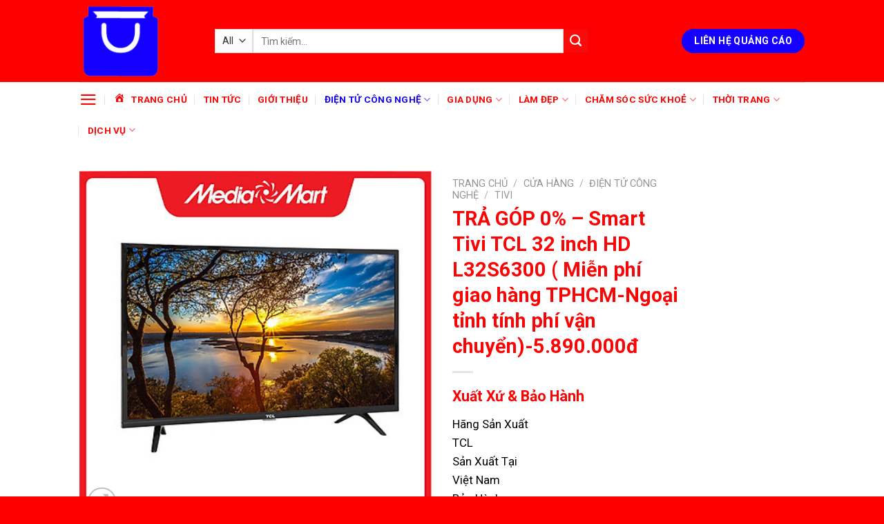

--- FILE ---
content_type: text/html; charset=UTF-8
request_url: https://sieuthi3mien.com/mua/tra-gop-0-smart-tivi-tcl-32-inch-hd-l32s6300-mien-phi-giao-hang-tphcm-ngoai-tinh-tinh-phi-van-chuyen-5-890-000d/
body_size: 23650
content:
<!DOCTYPE html>
<!--[if IE 9 ]> <html lang="vi" class="ie9 loading-site no-js"> <![endif]-->
<!--[if IE 8 ]> <html lang="vi" class="ie8 loading-site no-js"> <![endif]-->
<!--[if (gte IE 9)|!(IE)]><!--><html lang="vi" class="loading-site no-js"> <!--<![endif]-->
<head>
	<meta charset="UTF-8" />
	<link rel="profile" href="http://gmpg.org/xfn/11" />
	<link rel="pingback" href="https://sieuthi3mien.com/xmlrpc.php" />

	<script>(function(html){html.className = html.className.replace(/\bno-js\b/,'js')})(document.documentElement);</script>
<meta name='robots' content='index, follow, max-image-preview:large, max-snippet:-1, max-video-preview:-1' />
<meta name="viewport" content="width=device-width, initial-scale=1, maximum-scale=1" />
	<!-- This site is optimized with the Yoast SEO plugin v22.6 - https://yoast.com/wordpress/plugins/seo/ -->
	<title>TRẢ GÓP 0% - Smart Tivi TCL 32 inch HD L32S6300 ( Miễn phí giao hàng TPHCM-Ngoại tỉnh tính phí vận chuyển)-5.890.000đ</title>
	<link rel="canonical" href="https://sieuthi3mien.com/mua/tra-gop-0-smart-tivi-tcl-32-inch-hd-l32s6300-mien-phi-giao-hang-tphcm-ngoai-tinh-tinh-phi-van-chuyen-5-890-000d/" />
	<meta property="og:locale" content="vi_VN" />
	<meta property="og:type" content="article" />
	<meta property="og:title" content="TRẢ GÓP 0% - Smart Tivi TCL 32 inch HD L32S6300 ( Miễn phí giao hàng TPHCM-Ngoại tỉnh tính phí vận chuyển)-5.890.000đ" />
	<meta property="og:description" content="Xuất Xứ &amp; Bảo Hành   Hãng Sản Xuất TCL   Sản Xuất Tại Việt Nam   Bảo Hành 36 Tháng   Năm sản xuất 20121 Giá Tham Khảo 5.890.000VNĐ" />
	<meta property="og:url" content="https://sieuthi3mien.com/mua/tra-gop-0-smart-tivi-tcl-32-inch-hd-l32s6300-mien-phi-giao-hang-tphcm-ngoai-tinh-tinh-phi-van-chuyen-5-890-000d/" />
	<meta property="og:site_name" content="MUA HÀNG ONLINE" />
	<meta property="og:image" content="https://sieuthi3mien.com/wp-content/uploads/2022/06/cae10d64bf990229661a1085d2726f66.jpg" />
	<meta property="og:image:width" content="400" />
	<meta property="og:image:height" content="400" />
	<meta property="og:image:type" content="image/jpeg" />
	<meta name="twitter:card" content="summary_large_image" />
	<script type="application/ld+json" class="yoast-schema-graph">{"@context":"https://schema.org","@graph":[{"@type":"WebPage","@id":"https://sieuthi3mien.com/mua/tra-gop-0-smart-tivi-tcl-32-inch-hd-l32s6300-mien-phi-giao-hang-tphcm-ngoai-tinh-tinh-phi-van-chuyen-5-890-000d/","url":"https://sieuthi3mien.com/mua/tra-gop-0-smart-tivi-tcl-32-inch-hd-l32s6300-mien-phi-giao-hang-tphcm-ngoai-tinh-tinh-phi-van-chuyen-5-890-000d/","name":"TRẢ GÓP 0% - Smart Tivi TCL 32 inch HD L32S6300 ( Miễn phí giao hàng TPHCM-Ngoại tỉnh tính phí vận chuyển)-5.890.000đ","isPartOf":{"@id":"https://sieuthi3mien.com/#website"},"primaryImageOfPage":{"@id":"https://sieuthi3mien.com/mua/tra-gop-0-smart-tivi-tcl-32-inch-hd-l32s6300-mien-phi-giao-hang-tphcm-ngoai-tinh-tinh-phi-van-chuyen-5-890-000d/#primaryimage"},"image":{"@id":"https://sieuthi3mien.com/mua/tra-gop-0-smart-tivi-tcl-32-inch-hd-l32s6300-mien-phi-giao-hang-tphcm-ngoai-tinh-tinh-phi-van-chuyen-5-890-000d/#primaryimage"},"thumbnailUrl":"https://sieuthi3mien.com/wp-content/uploads/2022/06/cae10d64bf990229661a1085d2726f66.jpg","datePublished":"2022-06-14T12:40:57+00:00","dateModified":"2022-06-14T12:40:57+00:00","breadcrumb":{"@id":"https://sieuthi3mien.com/mua/tra-gop-0-smart-tivi-tcl-32-inch-hd-l32s6300-mien-phi-giao-hang-tphcm-ngoai-tinh-tinh-phi-van-chuyen-5-890-000d/#breadcrumb"},"inLanguage":"vi","potentialAction":[{"@type":"ReadAction","target":["https://sieuthi3mien.com/mua/tra-gop-0-smart-tivi-tcl-32-inch-hd-l32s6300-mien-phi-giao-hang-tphcm-ngoai-tinh-tinh-phi-van-chuyen-5-890-000d/"]}]},{"@type":"ImageObject","inLanguage":"vi","@id":"https://sieuthi3mien.com/mua/tra-gop-0-smart-tivi-tcl-32-inch-hd-l32s6300-mien-phi-giao-hang-tphcm-ngoai-tinh-tinh-phi-van-chuyen-5-890-000d/#primaryimage","url":"https://sieuthi3mien.com/wp-content/uploads/2022/06/cae10d64bf990229661a1085d2726f66.jpg","contentUrl":"https://sieuthi3mien.com/wp-content/uploads/2022/06/cae10d64bf990229661a1085d2726f66.jpg","width":400,"height":400},{"@type":"BreadcrumbList","@id":"https://sieuthi3mien.com/mua/tra-gop-0-smart-tivi-tcl-32-inch-hd-l32s6300-mien-phi-giao-hang-tphcm-ngoai-tinh-tinh-phi-van-chuyen-5-890-000d/#breadcrumb","itemListElement":[{"@type":"ListItem","position":1,"name":"Trang chủ","item":"https://sieuthi3mien.com/"},{"@type":"ListItem","position":2,"name":"Cửa hàng","item":"https://sieuthi3mien.com/mua/"},{"@type":"ListItem","position":3,"name":"TRẢ GÓP 0% &#8211; Smart Tivi TCL 32 inch HD L32S6300 ( Miễn phí giao hàng TPHCM-Ngoại tỉnh tính phí vận chuyển)-5.890.000đ"}]},{"@type":"WebSite","@id":"https://sieuthi3mien.com/#website","url":"https://sieuthi3mien.com/","name":"MUA HÀNG ONLINE","description":"Công nghệ, điện tử, điện máy, điện lạnh, điện thoại, máy tính bảng, laptop, tablet, du lịch, thời trang, sức khỏe, làm đẹp","publisher":{"@id":"https://sieuthi3mien.com/#/schema/person/ce935c041f0bdb108fb1d5d27316b3b1"},"potentialAction":[{"@type":"SearchAction","target":{"@type":"EntryPoint","urlTemplate":"https://sieuthi3mien.com/?s={search_term_string}"},"query-input":"required name=search_term_string"}],"inLanguage":"vi"},{"@type":["Person","Organization"],"@id":"https://sieuthi3mien.com/#/schema/person/ce935c041f0bdb108fb1d5d27316b3b1","name":"Cháo Láo San","image":{"@type":"ImageObject","inLanguage":"vi","@id":"https://sieuthi3mien.com/#/schema/person/image/","url":"https://secure.gravatar.com/avatar/7205ff8643eb60682f4bf578b9b3414e?s=96&d=mm&r=g","contentUrl":"https://secure.gravatar.com/avatar/7205ff8643eb60682f4bf578b9b3414e?s=96&d=mm&r=g","caption":"Cháo Láo San"},"logo":{"@id":"https://sieuthi3mien.com/#/schema/person/image/"}}]}</script>
	<!-- / Yoast SEO plugin. -->


<link rel='dns-prefetch' href='//www.googletagmanager.com' />
<link rel='dns-prefetch' href='//fonts.googleapis.com' />
<link rel="alternate" type="application/rss+xml" title="Dòng thông tin MUA HÀNG ONLINE &raquo;" href="https://sieuthi3mien.com/feed/" />
<link rel="alternate" type="application/rss+xml" title="Dòng phản hồi MUA HÀNG ONLINE &raquo;" href="https://sieuthi3mien.com/comments/feed/" />
<link rel="alternate" type="application/rss+xml" title="MUA HÀNG ONLINE &raquo; TRẢ GÓP 0% &#8211; Smart Tivi TCL 32 inch HD L32S6300 ( Miễn phí giao hàng TPHCM-Ngoại tỉnh tính phí vận chuyển)-5.890.000đ Dòng phản hồi" href="https://sieuthi3mien.com/mua/tra-gop-0-smart-tivi-tcl-32-inch-hd-l32s6300-mien-phi-giao-hang-tphcm-ngoai-tinh-tinh-phi-van-chuyen-5-890-000d/feed/" />
<script type="text/javascript">
window._wpemojiSettings = {"baseUrl":"https:\/\/s.w.org\/images\/core\/emoji\/14.0.0\/72x72\/","ext":".png","svgUrl":"https:\/\/s.w.org\/images\/core\/emoji\/14.0.0\/svg\/","svgExt":".svg","source":{"concatemoji":"https:\/\/sieuthi3mien.com\/wp-includes\/js\/wp-emoji-release.min.js?ver=6.3.7"}};
/*! This file is auto-generated */
!function(i,n){var o,s,e;function c(e){try{var t={supportTests:e,timestamp:(new Date).valueOf()};sessionStorage.setItem(o,JSON.stringify(t))}catch(e){}}function p(e,t,n){e.clearRect(0,0,e.canvas.width,e.canvas.height),e.fillText(t,0,0);var t=new Uint32Array(e.getImageData(0,0,e.canvas.width,e.canvas.height).data),r=(e.clearRect(0,0,e.canvas.width,e.canvas.height),e.fillText(n,0,0),new Uint32Array(e.getImageData(0,0,e.canvas.width,e.canvas.height).data));return t.every(function(e,t){return e===r[t]})}function u(e,t,n){switch(t){case"flag":return n(e,"\ud83c\udff3\ufe0f\u200d\u26a7\ufe0f","\ud83c\udff3\ufe0f\u200b\u26a7\ufe0f")?!1:!n(e,"\ud83c\uddfa\ud83c\uddf3","\ud83c\uddfa\u200b\ud83c\uddf3")&&!n(e,"\ud83c\udff4\udb40\udc67\udb40\udc62\udb40\udc65\udb40\udc6e\udb40\udc67\udb40\udc7f","\ud83c\udff4\u200b\udb40\udc67\u200b\udb40\udc62\u200b\udb40\udc65\u200b\udb40\udc6e\u200b\udb40\udc67\u200b\udb40\udc7f");case"emoji":return!n(e,"\ud83e\udef1\ud83c\udffb\u200d\ud83e\udef2\ud83c\udfff","\ud83e\udef1\ud83c\udffb\u200b\ud83e\udef2\ud83c\udfff")}return!1}function f(e,t,n){var r="undefined"!=typeof WorkerGlobalScope&&self instanceof WorkerGlobalScope?new OffscreenCanvas(300,150):i.createElement("canvas"),a=r.getContext("2d",{willReadFrequently:!0}),o=(a.textBaseline="top",a.font="600 32px Arial",{});return e.forEach(function(e){o[e]=t(a,e,n)}),o}function t(e){var t=i.createElement("script");t.src=e,t.defer=!0,i.head.appendChild(t)}"undefined"!=typeof Promise&&(o="wpEmojiSettingsSupports",s=["flag","emoji"],n.supports={everything:!0,everythingExceptFlag:!0},e=new Promise(function(e){i.addEventListener("DOMContentLoaded",e,{once:!0})}),new Promise(function(t){var n=function(){try{var e=JSON.parse(sessionStorage.getItem(o));if("object"==typeof e&&"number"==typeof e.timestamp&&(new Date).valueOf()<e.timestamp+604800&&"object"==typeof e.supportTests)return e.supportTests}catch(e){}return null}();if(!n){if("undefined"!=typeof Worker&&"undefined"!=typeof OffscreenCanvas&&"undefined"!=typeof URL&&URL.createObjectURL&&"undefined"!=typeof Blob)try{var e="postMessage("+f.toString()+"("+[JSON.stringify(s),u.toString(),p.toString()].join(",")+"));",r=new Blob([e],{type:"text/javascript"}),a=new Worker(URL.createObjectURL(r),{name:"wpTestEmojiSupports"});return void(a.onmessage=function(e){c(n=e.data),a.terminate(),t(n)})}catch(e){}c(n=f(s,u,p))}t(n)}).then(function(e){for(var t in e)n.supports[t]=e[t],n.supports.everything=n.supports.everything&&n.supports[t],"flag"!==t&&(n.supports.everythingExceptFlag=n.supports.everythingExceptFlag&&n.supports[t]);n.supports.everythingExceptFlag=n.supports.everythingExceptFlag&&!n.supports.flag,n.DOMReady=!1,n.readyCallback=function(){n.DOMReady=!0}}).then(function(){return e}).then(function(){var e;n.supports.everything||(n.readyCallback(),(e=n.source||{}).concatemoji?t(e.concatemoji):e.wpemoji&&e.twemoji&&(t(e.twemoji),t(e.wpemoji)))}))}((window,document),window._wpemojiSettings);
</script>
<style type="text/css">
img.wp-smiley,
img.emoji {
	display: inline !important;
	border: none !important;
	box-shadow: none !important;
	height: 1em !important;
	width: 1em !important;
	margin: 0 0.07em !important;
	vertical-align: -0.1em !important;
	background: none !important;
	padding: 0 !important;
}
</style>
	
<link rel='stylesheet' id='dashicons-css' href='https://sieuthi3mien.com/wp-includes/css/dashicons.min.css?ver=6.3.7' type='text/css' media='all' />
<link rel='stylesheet' id='menu-icons-extra-css' href='https://sieuthi3mien.com/wp-content/plugins/menu-icons/css/extra.min.css?ver=0.13.20' type='text/css' media='all' />
<style id='wp-block-library-inline-css' type='text/css'>
:root{--wp-admin-theme-color:#007cba;--wp-admin-theme-color--rgb:0,124,186;--wp-admin-theme-color-darker-10:#006ba1;--wp-admin-theme-color-darker-10--rgb:0,107,161;--wp-admin-theme-color-darker-20:#005a87;--wp-admin-theme-color-darker-20--rgb:0,90,135;--wp-admin-border-width-focus:2px;--wp-block-synced-color:#7a00df;--wp-block-synced-color--rgb:122,0,223}@media (min-resolution:192dpi){:root{--wp-admin-border-width-focus:1.5px}}.wp-element-button{cursor:pointer}:root{--wp--preset--font-size--normal:16px;--wp--preset--font-size--huge:42px}:root .has-very-light-gray-background-color{background-color:#eee}:root .has-very-dark-gray-background-color{background-color:#313131}:root .has-very-light-gray-color{color:#eee}:root .has-very-dark-gray-color{color:#313131}:root .has-vivid-green-cyan-to-vivid-cyan-blue-gradient-background{background:linear-gradient(135deg,#00d084,#0693e3)}:root .has-purple-crush-gradient-background{background:linear-gradient(135deg,#34e2e4,#4721fb 50%,#ab1dfe)}:root .has-hazy-dawn-gradient-background{background:linear-gradient(135deg,#faaca8,#dad0ec)}:root .has-subdued-olive-gradient-background{background:linear-gradient(135deg,#fafae1,#67a671)}:root .has-atomic-cream-gradient-background{background:linear-gradient(135deg,#fdd79a,#004a59)}:root .has-nightshade-gradient-background{background:linear-gradient(135deg,#330968,#31cdcf)}:root .has-midnight-gradient-background{background:linear-gradient(135deg,#020381,#2874fc)}.has-regular-font-size{font-size:1em}.has-larger-font-size{font-size:2.625em}.has-normal-font-size{font-size:var(--wp--preset--font-size--normal)}.has-huge-font-size{font-size:var(--wp--preset--font-size--huge)}.has-text-align-center{text-align:center}.has-text-align-left{text-align:left}.has-text-align-right{text-align:right}#end-resizable-editor-section{display:none}.aligncenter{clear:both}.items-justified-left{justify-content:flex-start}.items-justified-center{justify-content:center}.items-justified-right{justify-content:flex-end}.items-justified-space-between{justify-content:space-between}.screen-reader-text{clip:rect(1px,1px,1px,1px);word-wrap:normal!important;border:0;-webkit-clip-path:inset(50%);clip-path:inset(50%);height:1px;margin:-1px;overflow:hidden;padding:0;position:absolute;width:1px}.screen-reader-text:focus{clip:auto!important;background-color:#ddd;-webkit-clip-path:none;clip-path:none;color:#444;display:block;font-size:1em;height:auto;left:5px;line-height:normal;padding:15px 23px 14px;text-decoration:none;top:5px;width:auto;z-index:100000}html :where(.has-border-color){border-style:solid}html :where([style*=border-top-color]){border-top-style:solid}html :where([style*=border-right-color]){border-right-style:solid}html :where([style*=border-bottom-color]){border-bottom-style:solid}html :where([style*=border-left-color]){border-left-style:solid}html :where([style*=border-width]){border-style:solid}html :where([style*=border-top-width]){border-top-style:solid}html :where([style*=border-right-width]){border-right-style:solid}html :where([style*=border-bottom-width]){border-bottom-style:solid}html :where([style*=border-left-width]){border-left-style:solid}html :where(img[class*=wp-image-]){height:auto;max-width:100%}:where(figure){margin:0 0 1em}html :where(.is-position-sticky){--wp-admin--admin-bar--position-offset:var(--wp-admin--admin-bar--height,0px)}@media screen and (max-width:600px){html :where(.is-position-sticky){--wp-admin--admin-bar--position-offset:0px}}
</style>
<style id='classic-theme-styles-inline-css' type='text/css'>
/*! This file is auto-generated */
.wp-block-button__link{color:#fff;background-color:#32373c;border-radius:9999px;box-shadow:none;text-decoration:none;padding:calc(.667em + 2px) calc(1.333em + 2px);font-size:1.125em}.wp-block-file__button{background:#32373c;color:#fff;text-decoration:none}
</style>
<link rel='stylesheet' id='contact-form-7-css' href='https://sieuthi3mien.com/wp-content/plugins/contact-form-7/includes/css/styles.css?ver=5.9.8' type='text/css' media='all' />
<link rel='stylesheet' id='toc-screen-css' href='https://sieuthi3mien.com/wp-content/plugins/table-of-contents-plus/screen.min.css?ver=2411.1' type='text/css' media='all' />
<link rel='stylesheet' id='photoswipe-css' href='https://sieuthi3mien.com/wp-content/plugins/woocommerce/assets/css/photoswipe/photoswipe.min.css?ver=8.7.2' type='text/css' media='all' />
<link rel='stylesheet' id='photoswipe-default-skin-css' href='https://sieuthi3mien.com/wp-content/plugins/woocommerce/assets/css/photoswipe/default-skin/default-skin.min.css?ver=8.7.2' type='text/css' media='all' />
<style id='woocommerce-inline-inline-css' type='text/css'>
.woocommerce form .form-row .required { visibility: visible; }
</style>
<link rel='stylesheet' id='megamenu-css' href='https://sieuthi3mien.com/wp-content/uploads/maxmegamenu/style.css?ver=e224c4' type='text/css' media='all' />
<link rel='stylesheet' id='megamenu-fontawesome-css' href='https://sieuthi3mien.com/wp-content/plugins/megamenu-pro/icons/fontawesome/css/font-awesome.min.css?ver=1.7' type='text/css' media='all' />
<link rel='stylesheet' id='megamenu-genericons-css' href='https://sieuthi3mien.com/wp-content/plugins/megamenu-pro/icons/genericons/genericons/genericons.css?ver=1.7' type='text/css' media='all' />
<link rel='stylesheet' id='flatsome-main-css' href='https://sieuthi3mien.com/wp-content/themes/flatsome/assets/css/flatsome.css?ver=3.14.3' type='text/css' media='all' />
<style id='flatsome-main-inline-css' type='text/css'>
@font-face {
				font-family: "fl-icons";
				font-display: block;
				src: url(https://sieuthi3mien.com/wp-content/themes/flatsome/assets/css/icons/fl-icons.eot?v=3.14.3);
				src:
					url(https://sieuthi3mien.com/wp-content/themes/flatsome/assets/css/icons/fl-icons.eot#iefix?v=3.14.3) format("embedded-opentype"),
					url(https://sieuthi3mien.com/wp-content/themes/flatsome/assets/css/icons/fl-icons.woff2?v=3.14.3) format("woff2"),
					url(https://sieuthi3mien.com/wp-content/themes/flatsome/assets/css/icons/fl-icons.ttf?v=3.14.3) format("truetype"),
					url(https://sieuthi3mien.com/wp-content/themes/flatsome/assets/css/icons/fl-icons.woff?v=3.14.3) format("woff"),
					url(https://sieuthi3mien.com/wp-content/themes/flatsome/assets/css/icons/fl-icons.svg?v=3.14.3#fl-icons) format("svg");
			}
</style>
<link rel='stylesheet' id='flatsome-shop-css' href='https://sieuthi3mien.com/wp-content/themes/flatsome/assets/css/flatsome-shop.css?ver=3.14.3' type='text/css' media='all' />
<link rel='stylesheet' id='flatsome-style-css' href='https://sieuthi3mien.com/wp-content/themes/flatsome-child/style.css?ver=3.0' type='text/css' media='all' />
<link rel='stylesheet' id='flatsome-googlefonts-css' href='//fonts.googleapis.com/css?family=Roboto%3Aregular%2C700%2Cregular%2C700%2Cregular&#038;display=swap&#038;ver=3.9' type='text/css' media='all' />
<script type='text/javascript' src='https://sieuthi3mien.com/wp-includes/js/jquery/jquery.min.js?ver=3.7.0' id='jquery-core-js'></script>
<script type='text/javascript' src='https://sieuthi3mien.com/wp-includes/js/jquery/jquery-migrate.min.js?ver=3.4.1' id='jquery-migrate-js'></script>
<script type='text/javascript' src='https://sieuthi3mien.com/wp-content/plugins/woocommerce/assets/js/jquery-blockui/jquery.blockUI.min.js?ver=2.7.0-wc.8.7.2' id='jquery-blockui-js' defer data-wp-strategy='defer'></script>
<script type='text/javascript' id='wc-add-to-cart-js-extra'>
/* <![CDATA[ */
var wc_add_to_cart_params = {"ajax_url":"\/wp-admin\/admin-ajax.php","wc_ajax_url":"\/?wc-ajax=%%endpoint%%","i18n_view_cart":"Xem gi\u1ecf h\u00e0ng","cart_url":"https:\/\/sieuthi3mien.com\/gio-hang\/","is_cart":"","cart_redirect_after_add":"no"};
/* ]]> */
</script>
<script type='text/javascript' src='https://sieuthi3mien.com/wp-content/plugins/woocommerce/assets/js/frontend/add-to-cart.min.js?ver=8.7.2' id='wc-add-to-cart-js' defer data-wp-strategy='defer'></script>
<script type='text/javascript' src='https://sieuthi3mien.com/wp-content/plugins/woocommerce/assets/js/photoswipe/photoswipe.min.js?ver=4.1.1-wc.8.7.2' id='photoswipe-js' defer data-wp-strategy='defer'></script>
<script type='text/javascript' src='https://sieuthi3mien.com/wp-content/plugins/woocommerce/assets/js/photoswipe/photoswipe-ui-default.min.js?ver=4.1.1-wc.8.7.2' id='photoswipe-ui-default-js' defer data-wp-strategy='defer'></script>
<script type='text/javascript' id='wc-single-product-js-extra'>
/* <![CDATA[ */
var wc_single_product_params = {"i18n_required_rating_text":"Vui l\u00f2ng ch\u1ecdn m\u1ed9t m\u1ee9c \u0111\u00e1nh gi\u00e1","review_rating_required":"yes","flexslider":{"rtl":false,"animation":"slide","smoothHeight":true,"directionNav":false,"controlNav":"thumbnails","slideshow":false,"animationSpeed":500,"animationLoop":false,"allowOneSlide":false},"zoom_enabled":"","zoom_options":[],"photoswipe_enabled":"1","photoswipe_options":{"shareEl":false,"closeOnScroll":false,"history":false,"hideAnimationDuration":0,"showAnimationDuration":0},"flexslider_enabled":""};
/* ]]> */
</script>
<script type='text/javascript' src='https://sieuthi3mien.com/wp-content/plugins/woocommerce/assets/js/frontend/single-product.min.js?ver=8.7.2' id='wc-single-product-js' defer data-wp-strategy='defer'></script>
<script type='text/javascript' src='https://sieuthi3mien.com/wp-content/plugins/woocommerce/assets/js/js-cookie/js.cookie.min.js?ver=2.1.4-wc.8.7.2' id='js-cookie-js' defer data-wp-strategy='defer'></script>
<script type='text/javascript' id='woocommerce-js-extra'>
/* <![CDATA[ */
var woocommerce_params = {"ajax_url":"\/wp-admin\/admin-ajax.php","wc_ajax_url":"\/?wc-ajax=%%endpoint%%"};
/* ]]> */
</script>
<script type='text/javascript' src='https://sieuthi3mien.com/wp-content/plugins/woocommerce/assets/js/frontend/woocommerce.min.js?ver=8.7.2' id='woocommerce-js' defer data-wp-strategy='defer'></script>

<!-- Đoạn mã Google tag (gtag.js) được thêm bởi Site Kit -->
<!-- Đoạn mã Google Analytics được thêm bởi Site Kit -->
<script type='text/javascript' src='https://www.googletagmanager.com/gtag/js?id=G-CYJHVC58SE' id='google_gtagjs-js' async></script>
<script id="google_gtagjs-js-after" type="text/javascript">
window.dataLayer = window.dataLayer || [];function gtag(){dataLayer.push(arguments);}
gtag("set","linker",{"domains":["sieuthi3mien.com"]});
gtag("js", new Date());
gtag("set", "developer_id.dZTNiMT", true);
gtag("config", "G-CYJHVC58SE");
</script>
<link rel="https://api.w.org/" href="https://sieuthi3mien.com/wp-json/" /><link rel="alternate" type="application/json" href="https://sieuthi3mien.com/wp-json/wp/v2/product/677" /><link rel="EditURI" type="application/rsd+xml" title="RSD" href="https://sieuthi3mien.com/xmlrpc.php?rsd" />
<meta name="generator" content="WordPress 6.3.7" />
<meta name="generator" content="WooCommerce 8.7.2" />
<link rel='shortlink' href='https://sieuthi3mien.com/?p=677' />
<link rel="alternate" type="application/json+oembed" href="https://sieuthi3mien.com/wp-json/oembed/1.0/embed?url=https%3A%2F%2Fsieuthi3mien.com%2Fmua%2Ftra-gop-0-smart-tivi-tcl-32-inch-hd-l32s6300-mien-phi-giao-hang-tphcm-ngoai-tinh-tinh-phi-van-chuyen-5-890-000d%2F" />
<link rel="alternate" type="text/xml+oembed" href="https://sieuthi3mien.com/wp-json/oembed/1.0/embed?url=https%3A%2F%2Fsieuthi3mien.com%2Fmua%2Ftra-gop-0-smart-tivi-tcl-32-inch-hd-l32s6300-mien-phi-giao-hang-tphcm-ngoai-tinh-tinh-phi-van-chuyen-5-890-000d%2F&#038;format=xml" />
<meta name="generator" content="Site Kit by Google 1.170.0" /><!-- Google tag (gtag.js) -->
<script async src="https://www.googletagmanager.com/gtag/js?id=G-FQ11W58VEJ"></script>
<script>
  window.dataLayer = window.dataLayer || [];
  function gtag(){dataLayer.push(arguments);}
  gtag('js', new Date());

  gtag('config', 'G-FQ11W58VEJ');
</script>
<meta name="google-site-verification" content="1zjtHMH-4V113wZYM-AYZInjLz4O-nrYJDqtpf3SWtc" />
<style>.bg{opacity: 0; transition: opacity 1s; -webkit-transition: opacity 1s;} .bg-loaded{opacity: 1;}</style><!--[if IE]><link rel="stylesheet" type="text/css" href="https://sieuthi3mien.com/wp-content/themes/flatsome/assets/css/ie-fallback.css"><script src="//cdnjs.cloudflare.com/ajax/libs/html5shiv/3.6.1/html5shiv.js"></script><script>var head = document.getElementsByTagName('head')[0],style = document.createElement('style');style.type = 'text/css';style.styleSheet.cssText = ':before,:after{content:none !important';head.appendChild(style);setTimeout(function(){head.removeChild(style);}, 0);</script><script src="https://sieuthi3mien.com/wp-content/themes/flatsome/assets/libs/ie-flexibility.js"></script><![endif]-->	<noscript><style>.woocommerce-product-gallery{ opacity: 1 !important; }</style></noscript>
	<link rel="icon" href="https://sieuthi3mien.com/wp-content/uploads/2021/02/cropped-logo1-32x32.png" sizes="32x32" />
<link rel="icon" href="https://sieuthi3mien.com/wp-content/uploads/2021/02/cropped-logo1-192x192.png" sizes="192x192" />
<link rel="apple-touch-icon" href="https://sieuthi3mien.com/wp-content/uploads/2021/02/cropped-logo1-180x180.png" />
<meta name="msapplication-TileImage" content="https://sieuthi3mien.com/wp-content/uploads/2021/02/cropped-logo1-270x270.png" />
<style id="custom-css" type="text/css">:root {--primary-color: #fa0a0a;}.header-main{height: 119px}#logo img{max-height: 119px}#logo{width:166px;}.header-bottom{min-height: 43px}.header-top{min-height: 30px}.transparent .header-main{height: 265px}.transparent #logo img{max-height: 265px}.has-transparent + .page-title:first-of-type,.has-transparent + #main > .page-title,.has-transparent + #main > div > .page-title,.has-transparent + #main .page-header-wrapper:first-of-type .page-title{padding-top: 315px;}.header.show-on-scroll,.stuck .header-main{height:70px!important}.stuck #logo img{max-height: 70px!important}.search-form{ width: 80%;}.header-bg-color, .header-wrapper {background-color: #ff0000}.header-bottom {background-color: #ffffff}.stuck .header-main .nav > li > a{line-height: 50px }.header-bottom-nav > li > a{line-height: 16px }@media (max-width: 549px) {.header-main{height: 70px}#logo img{max-height: 70px}}.nav-dropdown{border-radius:15px}.nav-dropdown{font-size:100%}/* Color */.accordion-title.active, .has-icon-bg .icon .icon-inner,.logo a, .primary.is-underline, .primary.is-link, .badge-outline .badge-inner, .nav-outline > li.active> a,.nav-outline >li.active > a, .cart-icon strong,[data-color='primary'], .is-outline.primary{color: #fa0a0a;}/* Color !important */[data-text-color="primary"]{color: #fa0a0a!important;}/* Background Color */[data-text-bg="primary"]{background-color: #fa0a0a;}/* Background */.scroll-to-bullets a,.featured-title, .label-new.menu-item > a:after, .nav-pagination > li > .current,.nav-pagination > li > span:hover,.nav-pagination > li > a:hover,.has-hover:hover .badge-outline .badge-inner,button[type="submit"], .button.wc-forward:not(.checkout):not(.checkout-button), .button.submit-button, .button.primary:not(.is-outline),.featured-table .title,.is-outline:hover, .has-icon:hover .icon-label,.nav-dropdown-bold .nav-column li > a:hover, .nav-dropdown.nav-dropdown-bold > li > a:hover, .nav-dropdown-bold.dark .nav-column li > a:hover, .nav-dropdown.nav-dropdown-bold.dark > li > a:hover, .is-outline:hover, .tagcloud a:hover,.grid-tools a, input[type='submit']:not(.is-form), .box-badge:hover .box-text, input.button.alt,.nav-box > li > a:hover,.nav-box > li.active > a,.nav-pills > li.active > a ,.current-dropdown .cart-icon strong, .cart-icon:hover strong, .nav-line-bottom > li > a:before, .nav-line-grow > li > a:before, .nav-line > li > a:before,.banner, .header-top, .slider-nav-circle .flickity-prev-next-button:hover svg, .slider-nav-circle .flickity-prev-next-button:hover .arrow, .primary.is-outline:hover, .button.primary:not(.is-outline), input[type='submit'].primary, input[type='submit'].primary, input[type='reset'].button, input[type='button'].primary, .badge-inner{background-color: #fa0a0a;}/* Border */.nav-vertical.nav-tabs > li.active > a,.scroll-to-bullets a.active,.nav-pagination > li > .current,.nav-pagination > li > span:hover,.nav-pagination > li > a:hover,.has-hover:hover .badge-outline .badge-inner,.accordion-title.active,.featured-table,.is-outline:hover, .tagcloud a:hover,blockquote, .has-border, .cart-icon strong:after,.cart-icon strong,.blockUI:before, .processing:before,.loading-spin, .slider-nav-circle .flickity-prev-next-button:hover svg, .slider-nav-circle .flickity-prev-next-button:hover .arrow, .primary.is-outline:hover{border-color: #fa0a0a}.nav-tabs > li.active > a{border-top-color: #fa0a0a}.widget_shopping_cart_content .blockUI.blockOverlay:before { border-left-color: #fa0a0a }.woocommerce-checkout-review-order .blockUI.blockOverlay:before { border-left-color: #fa0a0a }/* Fill */.slider .flickity-prev-next-button:hover svg,.slider .flickity-prev-next-button:hover .arrow{fill: #fa0a0a;}body{font-size: 106%;}@media screen and (max-width: 549px){body{font-size: 100%;}}body{font-family:"Roboto", sans-serif}body{font-weight: 0}body{color: #000000}.nav > li > a {font-family:"Roboto", sans-serif;}.mobile-sidebar-levels-2 .nav > li > ul > li > a {font-family:"Roboto", sans-serif;}.nav > li > a {font-weight: 700;}.mobile-sidebar-levels-2 .nav > li > ul > li > a {font-weight: 700;}h1,h2,h3,h4,h5,h6,.heading-font, .off-canvas-center .nav-sidebar.nav-vertical > li > a{font-family: "Roboto", sans-serif;}h1,h2,h3,h4,h5,h6,.heading-font,.banner h1,.banner h2{font-weight: 700;}h1,h2,h3,h4,h5,h6,.heading-font{color: #f90505;}.alt-font{font-family: "Roboto", sans-serif;}.alt-font{font-weight: 0!important;}.header:not(.transparent) .top-bar-nav > li > a {color: #ff0000;}.header:not(.transparent) .header-bottom-nav.nav > li > a{color: #f90505;}.header:not(.transparent) .header-bottom-nav.nav > li > a:hover,.header:not(.transparent) .header-bottom-nav.nav > li.active > a,.header:not(.transparent) .header-bottom-nav.nav > li.current > a,.header:not(.transparent) .header-bottom-nav.nav > li > a.active,.header:not(.transparent) .header-bottom-nav.nav > li > a.current{color: #1303ec;}.header-bottom-nav.nav-line-bottom > li > a:before,.header-bottom-nav.nav-line-grow > li > a:before,.header-bottom-nav.nav-line > li > a:before,.header-bottom-nav.nav-box > li > a:hover,.header-bottom-nav.nav-box > li.active > a,.header-bottom-nav.nav-pills > li > a:hover,.header-bottom-nav.nav-pills > li.active > a{color:#FFF!important;background-color: #1303ec;}a{color: #0a0a0a;}a:hover{color: #1e0afa;}.tagcloud a:hover{border-color: #1e0afa;background-color: #1e0afa;}.shop-page-title.featured-title .title-bg{ background-image: url(https://sieuthi3mien.com/wp-content/uploads/2022/06/cae10d64bf990229661a1085d2726f66.jpg)!important;}@media screen and (min-width: 550px){.products .box-vertical .box-image{min-width: 300px!important;width: 300px!important;}}.header-main .social-icons,.header-main .cart-icon strong,.header-main .menu-title,.header-main .header-button > .button.is-outline,.header-main .nav > li > a > i:not(.icon-angle-down){color: #1500ff!important;}.header-main .header-button > .button.is-outline,.header-main .cart-icon strong:after,.header-main .cart-icon strong{border-color: #1500ff!important;}.header-main .header-button > .button:not(.is-outline){background-color: #1500ff!important;}.header-main .current-dropdown .cart-icon strong,.header-main .header-button > .button:hover,.header-main .header-button > .button:hover i,.header-main .header-button > .button:hover span{color:#FFF!important;}.header-main .menu-title:hover,.header-main .social-icons a:hover,.header-main .header-button > .button.is-outline:hover,.header-main .nav > li > a:hover > i:not(.icon-angle-down){color: #81d742!important;}.header-main .current-dropdown .cart-icon strong,.header-main .header-button > .button:hover{background-color: #81d742!important;}.header-main .current-dropdown .cart-icon strong:after,.header-main .current-dropdown .cart-icon strong,.header-main .header-button > .button:hover{border-color: #81d742!important;}.footer-2{background-color: #fc0000}.absolute-footer, html{background-color: #ff0000}.label-new.menu-item > a:after{content:"New";}.label-hot.menu-item > a:after{content:"Hot";}.label-sale.menu-item > a:after{content:"Sale";}.label-popular.menu-item > a:after{content:"Popular";}</style><style type="text/css">/** Mega Menu CSS: fs **/</style>
</head>

<body class="product-template-default single single-product postid-677 theme-flatsome woocommerce woocommerce-page woocommerce-no-js mega-menu-max-mega-menu-1 lightbox nav-dropdown-has-arrow nav-dropdown-has-shadow nav-dropdown-has-border">


<a class="skip-link screen-reader-text" href="#main">Skip to content</a>

<div id="wrapper">

	
	<header id="header" class="header has-sticky sticky-jump">
		<div class="header-wrapper">
			<div id="masthead" class="header-main hide-for-sticky">
      <div class="header-inner flex-row container logo-left medium-logo-center" role="navigation">

          <!-- Logo -->
          <div id="logo" class="flex-col logo">
            <!-- Header logo -->
<a href="https://sieuthi3mien.com/" title="MUA HÀNG ONLINE - Công nghệ, điện tử, điện máy, điện lạnh, điện thoại, máy tính bảng, laptop, tablet, du lịch, thời trang, sức khỏe, làm đẹp" rel="home">
    <img width="166" height="119" src="https://sieuthi3mien.com/wp-content/uploads/2021/02/logo1.png" class="header_logo header-logo" alt="MUA HÀNG ONLINE"/><img  width="166" height="119" src="https://sieuthi3mien.com/wp-content/uploads/2021/02/logo1.png" class="header-logo-dark" alt="MUA HÀNG ONLINE"/></a>
          </div>

          <!-- Mobile Left Elements -->
          <div class="flex-col show-for-medium flex-left">
            <ul class="mobile-nav nav nav-left ">
              <li class="nav-icon has-icon">
  		<a href="#" data-open="#main-menu" data-pos="left" data-bg="main-menu-overlay" data-color="" class="is-small" aria-label="Menu" aria-controls="main-menu" aria-expanded="false">
		
		  <i class="icon-menu" ></i>
		  		</a>
	</li>            </ul>
          </div>

          <!-- Left Elements -->
          <div class="flex-col hide-for-medium flex-left
            flex-grow">
            <ul class="header-nav header-nav-main nav nav-left  nav-pills nav-uppercase" >
              <li class="header-search-form search-form html relative has-icon">
	<div class="header-search-form-wrapper">
		<div class="searchform-wrapper ux-search-box relative is-normal"><form role="search" method="get" class="searchform" action="https://sieuthi3mien.com/">
	<div class="flex-row relative">
					<div class="flex-col search-form-categories">
				<select class="search_categories resize-select mb-0" name="product_cat"><option value="" selected='selected'>All</option><option value="cham-soc-suc-khoe">CHĂM SÓC SỨC KHOẺ</option><option value="chua-phan-loai">Chưa phân loại</option><option value="dich-vu">DỊCH VỤ</option><option value="dien-tu-cong-nghe">ĐIỆN TỬ CÔNG NGHỆ</option><option value="gia-dung">GIA DỤNG</option><option value="lam-dep">LÀM ĐẸP</option><option value="thoi-trang">THỜI TRANG</option></select>			</div>
						<div class="flex-col flex-grow">
			<label class="screen-reader-text" for="woocommerce-product-search-field-0">Tìm kiếm:</label>
			<input type="search" id="woocommerce-product-search-field-0" class="search-field mb-0" placeholder="Tìm kiếm&hellip;" value="" name="s" />
			<input type="hidden" name="post_type" value="product" />
					</div>
		<div class="flex-col">
			<button type="submit" value="Tìm kiếm" class="ux-search-submit submit-button secondary button icon mb-0" aria-label="Submit">
				<i class="icon-search" ></i>			</button>
		</div>
	</div>
	<div class="live-search-results text-left z-top"></div>
</form>
</div>	</div>
</li>            </ul>
          </div>

          <!-- Right Elements -->
          <div class="flex-col hide-for-medium flex-right">
            <ul class="header-nav header-nav-main nav nav-right  nav-pills nav-uppercase">
              <li class="html header-button-1">
	<div class="header-button">
	<a rel="noopener noreferrer" href="https://sieuthi3mien.com/lien-he/" target="_blank" class="button primary box-shadow-1-hover"  style="border-radius:99px;">
    <span>LIÊN HỆ QUẢNG CÁO</span>
  </a>
	</div>
</li>


            </ul>
          </div>

          <!-- Mobile Right Elements -->
          <div class="flex-col show-for-medium flex-right">
            <ul class="mobile-nav nav nav-right ">
              <li class="html header-button-1">
	<div class="header-button">
	<a rel="noopener noreferrer" href="https://sieuthi3mien.com/lien-he/" target="_blank" class="button primary box-shadow-1-hover"  style="border-radius:99px;">
    <span>LIÊN HỆ QUẢNG CÁO</span>
  </a>
	</div>
</li>


            </ul>
          </div>

      </div>
     
            <div class="container"><div class="top-divider full-width"></div></div>
      </div><div id="wide-nav" class="header-bottom wide-nav hide-for-medium">
    <div class="flex-row container">

                        <div class="flex-col hide-for-medium flex-left">
                <ul class="nav header-nav header-bottom-nav nav-left  nav-divided nav-uppercase">
                    <li class="nav-icon has-icon">
  		<a href="#" data-open="#main-menu" data-pos="left" data-bg="main-menu-overlay" data-color="" class="is-small" aria-label="Menu" aria-controls="main-menu" aria-expanded="false">
		
		  <i class="icon-menu" ></i>
		  		</a>
	</li><li id="menu-item-14" class="menu-item menu-item-type-post_type menu-item-object-page menu-item-home menu-item-14 menu-item-design-default"><a href="https://sieuthi3mien.com/" class="nav-top-link"><i class="_mi _before dashicons dashicons-admin-home" aria-hidden="true"></i><span>TRANG CHỦ</span></a></li>
<li id="menu-item-16" class="menu-item menu-item-type-taxonomy menu-item-object-category menu-item-16 menu-item-design-default"><a href="https://sieuthi3mien.com/category/tin-tuc/" class="nav-top-link">TIN TỨC</a></li>
<li id="menu-item-15" class="menu-item menu-item-type-post_type menu-item-object-page menu-item-15 menu-item-design-default"><a href="https://sieuthi3mien.com/gioi-thieu/" class="nav-top-link">GIỚI THIỆU</a></li>
<li id="menu-item-18" class="menu-item menu-item-type-taxonomy menu-item-object-product_cat current-product-ancestor current-menu-parent current-product-parent menu-item-has-children menu-item-18 active menu-item-design-default has-dropdown"><a href="https://sieuthi3mien.com/danh-muc-san-pham/dien-tu-cong-nghe/" class="nav-top-link">ĐIỆN TỬ CÔNG NGHỆ<i class="icon-angle-down" ></i></a>
<ul class="sub-menu nav-dropdown nav-dropdown-bold dropdown-uppercase">
	<li id="menu-item-23" class="menu-item menu-item-type-taxonomy menu-item-object-product_cat menu-item-23"><a href="https://sieuthi3mien.com/danh-muc-san-pham/dien-tu-cong-nghe/dien-thoai/">ĐIỆN THOẠI</a></li>
	<li id="menu-item-2205" class="menu-item menu-item-type-taxonomy menu-item-object-product_cat menu-item-2205"><a href="https://sieuthi3mien.com/danh-muc-san-pham/dien-tu-cong-nghe/op-lung-dien-thoai/">ỐP LƯNG ĐIỆN THOẠI</a></li>
	<li id="menu-item-24" class="menu-item menu-item-type-taxonomy menu-item-object-product_cat menu-item-24"><a href="https://sieuthi3mien.com/danh-muc-san-pham/dien-tu-cong-nghe/may-tinh/">MÁY TÍNH</a></li>
	<li id="menu-item-337" class="menu-item menu-item-type-taxonomy menu-item-object-product_cat menu-item-337"><a href="https://sieuthi3mien.com/danh-muc-san-pham/dien-tu-cong-nghe/may-tinh-bang/">MÁY TÍNH BẢNG</a></li>
	<li id="menu-item-4523" class="menu-item menu-item-type-taxonomy menu-item-object-product_cat menu-item-4523"><a href="https://sieuthi3mien.com/danh-muc-san-pham/dien-tu-cong-nghe/thiet-bi-may-tinh/">THIẾT BỊ MÁY TÍNH</a></li>
	<li id="menu-item-338" class="menu-item menu-item-type-taxonomy menu-item-object-product_cat current-product-ancestor current-menu-parent current-product-parent menu-item-338 active"><a href="https://sieuthi3mien.com/danh-muc-san-pham/dien-tu-cong-nghe/tivi/">TIVI</a></li>
	<li id="menu-item-334" class="menu-item menu-item-type-taxonomy menu-item-object-product_cat menu-item-334"><a href="https://sieuthi3mien.com/danh-muc-san-pham/dien-tu-cong-nghe/may-anh/">MÁY ẢNH</a></li>
	<li id="menu-item-336" class="menu-item menu-item-type-taxonomy menu-item-object-product_cat menu-item-336"><a href="https://sieuthi3mien.com/danh-muc-san-pham/dien-tu-cong-nghe/may-quay-phim/">MÁY QUAY PHIM</a></li>
	<li id="menu-item-335" class="menu-item menu-item-type-taxonomy menu-item-object-product_cat menu-item-335"><a href="https://sieuthi3mien.com/danh-muc-san-pham/dien-tu-cong-nghe/may-in/">MÁY IN</a></li>
	<li id="menu-item-333" class="menu-item menu-item-type-taxonomy menu-item-object-product_cat menu-item-333"><a href="https://sieuthi3mien.com/danh-muc-san-pham/dien-tu-cong-nghe/loa/">LOA</a></li>
	<li id="menu-item-331" class="menu-item menu-item-type-taxonomy menu-item-object-product_cat menu-item-331"><a href="https://sieuthi3mien.com/danh-muc-san-pham/dien-tu-cong-nghe/am-thanh/">ÂM THANH</a></li>
	<li id="menu-item-332" class="menu-item menu-item-type-taxonomy menu-item-object-product_cat menu-item-332"><a href="https://sieuthi3mien.com/danh-muc-san-pham/dien-tu-cong-nghe/dien-tu-cong-nghe-khac/">ĐIỆN TỬ CÔNG NGHỆ KHÁC</a></li>
</ul>
</li>
<li id="menu-item-19" class="menu-item menu-item-type-taxonomy menu-item-object-product_cat menu-item-has-children menu-item-19 menu-item-design-default has-dropdown"><a href="https://sieuthi3mien.com/danh-muc-san-pham/gia-dung/" class="nav-top-link">GIA DỤNG<i class="icon-angle-down" ></i></a>
<ul class="sub-menu nav-dropdown nav-dropdown-bold dropdown-uppercase">
	<li id="menu-item-5881" class="menu-item menu-item-type-taxonomy menu-item-object-product_cat menu-item-5881"><a href="https://sieuthi3mien.com/danh-muc-san-pham/gia-dung/am-sieu-toc-gia-dung/">ẤM SIÊU TỐC</a></li>
	<li id="menu-item-25" class="menu-item menu-item-type-taxonomy menu-item-object-product_cat menu-item-25"><a href="https://sieuthi3mien.com/danh-muc-san-pham/gia-dung/may-lanh/">MÁY LẠNH</a></li>
	<li id="menu-item-26" class="menu-item menu-item-type-taxonomy menu-item-object-product_cat menu-item-26"><a href="https://sieuthi3mien.com/danh-muc-san-pham/gia-dung/tu-lanh/">TỦ LẠNH</a></li>
	<li id="menu-item-340" class="menu-item menu-item-type-taxonomy menu-item-object-product_cat menu-item-340"><a href="https://sieuthi3mien.com/danh-muc-san-pham/gia-dung/may-giat/">MÁY GIẶT</a></li>
	<li id="menu-item-342" class="menu-item menu-item-type-taxonomy menu-item-object-product_cat menu-item-342"><a href="https://sieuthi3mien.com/danh-muc-san-pham/gia-dung/may-nuoc-nong/">MÁY NƯỚC NÓNG</a></li>
	<li id="menu-item-341" class="menu-item menu-item-type-taxonomy menu-item-object-product_cat menu-item-341"><a href="https://sieuthi3mien.com/danh-muc-san-pham/gia-dung/may-loc-khong-khi/">MÁY LỌC KHÔNG KHÍ</a></li>
	<li id="menu-item-344" class="menu-item menu-item-type-taxonomy menu-item-object-product_cat menu-item-344"><a href="https://sieuthi3mien.com/danh-muc-san-pham/gia-dung/tu-dong/">TỦ ĐÔNG</a></li>
	<li id="menu-item-345" class="menu-item menu-item-type-taxonomy menu-item-object-product_cat menu-item-345"><a href="https://sieuthi3mien.com/danh-muc-san-pham/gia-dung/tu-mat/">TỦ MÁT</a></li>
	<li id="menu-item-343" class="menu-item menu-item-type-taxonomy menu-item-object-product_cat menu-item-343"><a href="https://sieuthi3mien.com/danh-muc-san-pham/gia-dung/quat/">QUẠT</a></li>
	<li id="menu-item-4343" class="menu-item menu-item-type-taxonomy menu-item-object-product_cat menu-item-4343"><a href="https://sieuthi3mien.com/danh-muc-san-pham/gia-dung/may-say-toc/">MÁY SẤY TÓC</a></li>
	<li id="menu-item-339" class="menu-item menu-item-type-taxonomy menu-item-object-product_cat menu-item-339"><a href="https://sieuthi3mien.com/danh-muc-san-pham/gia-dung/gia-dung-khac/">GIA DỤNG KHÁC</a></li>
	<li id="menu-item-2787" class="menu-item menu-item-type-taxonomy menu-item-object-product_cat menu-item-2787"><a href="https://sieuthi3mien.com/danh-muc-san-pham/gia-dung/gia-dung-khac/bep-dien/">BẾP ĐIỆN</a></li>
	<li id="menu-item-2797" class="menu-item menu-item-type-taxonomy menu-item-object-product_cat menu-item-2797"><a href="https://sieuthi3mien.com/danh-muc-san-pham/gia-dung/gia-dung-khac/noi-com/">NỒI CƠM</a></li>
	<li id="menu-item-2776" class="menu-item menu-item-type-taxonomy menu-item-object-product_cat menu-item-2776"><a href="https://sieuthi3mien.com/danh-muc-san-pham/gia-dung/gia-dung-khac/noi-lau/">NỒI LẨU</a></li>
</ul>
</li>
<li id="menu-item-20" class="menu-item menu-item-type-taxonomy menu-item-object-product_cat menu-item-has-children menu-item-20 menu-item-design-default has-dropdown"><a href="https://sieuthi3mien.com/danh-muc-san-pham/lam-dep/" class="nav-top-link">LÀM ĐẸP<i class="icon-angle-down" ></i></a>
<ul class="sub-menu nav-dropdown nav-dropdown-bold dropdown-uppercase">
	<li id="menu-item-3111" class="menu-item menu-item-type-taxonomy menu-item-object-product_cat menu-item-3111"><a href="https://sieuthi3mien.com/danh-muc-san-pham/lam-dep/my-pham-thai-lan/">MỸ PHẨM THÁI LAN</a></li>
	<li id="menu-item-357" class="menu-item menu-item-type-taxonomy menu-item-object-product_cat menu-item-357"><a href="https://sieuthi3mien.com/danh-muc-san-pham/lam-dep/my-pham-viet-nam/">MỸ PHẨM VIỆT NAM</a></li>
	<li id="menu-item-353" class="menu-item menu-item-type-taxonomy menu-item-object-product_cat menu-item-353"><a href="https://sieuthi3mien.com/danh-muc-san-pham/lam-dep/my-pham-han-quoc/">MỸ PHẨM HÀN QUỐC</a></li>
	<li id="menu-item-355" class="menu-item menu-item-type-taxonomy menu-item-object-product_cat menu-item-355"><a href="https://sieuthi3mien.com/danh-muc-san-pham/lam-dep/my-pham-nhat-ban/">MỸ PHẨM NHẬT BẢN</a></li>
	<li id="menu-item-354" class="menu-item menu-item-type-taxonomy menu-item-object-product_cat menu-item-354"><a href="https://sieuthi3mien.com/danh-muc-san-pham/lam-dep/my-pham-my/">MỸ PHẨM MỸ</a></li>
	<li id="menu-item-356" class="menu-item menu-item-type-taxonomy menu-item-object-product_cat menu-item-356"><a href="https://sieuthi3mien.com/danh-muc-san-pham/lam-dep/my-pham-phap/">MỸ PHẨM PHÁP</a></li>
	<li id="menu-item-3154" class="menu-item menu-item-type-taxonomy menu-item-object-product_cat menu-item-3154"><a href="https://sieuthi3mien.com/danh-muc-san-pham/lam-dep/dau-goi/dau-goi-han-quoc/">DẦU GỘI HÀN QUỐC</a></li>
	<li id="menu-item-3155" class="menu-item menu-item-type-taxonomy menu-item-object-product_cat menu-item-3155"><a href="https://sieuthi3mien.com/danh-muc-san-pham/lam-dep/dau-goi/dau-goi-my-dau-goi/">DẦU GỘI MỸ</a></li>
	<li id="menu-item-3156" class="menu-item menu-item-type-taxonomy menu-item-object-product_cat menu-item-3156"><a href="https://sieuthi3mien.com/danh-muc-san-pham/lam-dep/dau-goi/dau-goi-viet-nam/">DẦU GỘI VIỆT NAM</a></li>
</ul>
</li>
<li id="menu-item-21" class="menu-item menu-item-type-taxonomy menu-item-object-product_cat menu-item-has-children menu-item-21 menu-item-design-default has-dropdown"><a href="https://sieuthi3mien.com/danh-muc-san-pham/cham-soc-suc-khoe/" class="nav-top-link">CHĂM SÓC SỨC KHOẺ<i class="icon-angle-down" ></i></a>
<ul class="sub-menu nav-dropdown nav-dropdown-bold dropdown-uppercase">
	<li id="menu-item-1591" class="menu-item menu-item-type-taxonomy menu-item-object-product_cat menu-item-1591"><a href="https://sieuthi3mien.com/danh-muc-san-pham/cham-soc-suc-khoe/thuoc-xuong-khop/">THUỐC XƯƠNG KHỚP</a></li>
	<li id="menu-item-1827" class="menu-item menu-item-type-taxonomy menu-item-object-product_cat menu-item-1827"><a href="https://sieuthi3mien.com/danh-muc-san-pham/cham-soc-suc-khoe/benh-gout/">bệnh gout</a></li>
	<li id="menu-item-1592" class="menu-item menu-item-type-taxonomy menu-item-object-product_cat menu-item-1592"><a href="https://sieuthi3mien.com/danh-muc-san-pham/cham-soc-suc-khoe/giam-can/">GIẢM CÂN</a></li>
	<li id="menu-item-1945" class="menu-item menu-item-type-taxonomy menu-item-object-product_cat menu-item-1945"><a href="https://sieuthi3mien.com/danh-muc-san-pham/cham-soc-suc-khoe/benh-tri-suc-khoe/">BỆNH TRĨ</a></li>
	<li id="menu-item-4536" class="menu-item menu-item-type-taxonomy menu-item-object-product_cat menu-item-4536"><a href="https://sieuthi3mien.com/danh-muc-san-pham/cham-soc-suc-khoe/benh-gan/">BỆNH GAN</a></li>
	<li id="menu-item-2346" class="menu-item menu-item-type-taxonomy menu-item-object-product_cat menu-item-2346"><a href="https://sieuthi3mien.com/danh-muc-san-pham/cham-soc-suc-khoe/sinh-ly-nam-gioi/">SINH LÝ NAM GIỚI</a></li>
	<li id="menu-item-1593" class="menu-item menu-item-type-taxonomy menu-item-object-product_cat menu-item-1593"><a href="https://sieuthi3mien.com/danh-muc-san-pham/cham-soc-suc-khoe/suc-khoe-mua-covid/">SỨC KHỎE MÙA COVID</a></li>
	<li id="menu-item-1594" class="menu-item menu-item-type-taxonomy menu-item-object-product_cat menu-item-1594"><a href="https://sieuthi3mien.com/danh-muc-san-pham/cham-soc-suc-khoe/suc-khoe-tre-em/">SỨC KHỎE TRẺ EM</a></li>
</ul>
</li>
<li id="menu-item-22" class="menu-item menu-item-type-taxonomy menu-item-object-product_cat menu-item-has-children menu-item-22 menu-item-design-default has-dropdown"><a href="https://sieuthi3mien.com/danh-muc-san-pham/thoi-trang/" class="nav-top-link">THỜI TRANG<i class="icon-angle-down" ></i></a>
<ul class="sub-menu nav-dropdown nav-dropdown-bold dropdown-uppercase">
	<li id="menu-item-346" class="menu-item menu-item-type-taxonomy menu-item-object-product_cat menu-item-has-children menu-item-346 nav-dropdown-col"><a href="https://sieuthi3mien.com/danh-muc-san-pham/thoi-trang/thoi-trang-nam/">THỜI TRANG NAM</a>
	<ul class="sub-menu nav-column nav-dropdown-bold dropdown-uppercase">
		<li id="menu-item-536" class="menu-item menu-item-type-taxonomy menu-item-object-product_cat menu-item-536"><a href="https://sieuthi3mien.com/danh-muc-san-pham/thoi-trang/thoi-trang-nam/thoi-trang-nam-mua-he/">THỜI TRANG NAM MÙA HÈ</a></li>
		<li id="menu-item-857" class="menu-item menu-item-type-taxonomy menu-item-object-product_cat menu-item-857"><a href="https://sieuthi3mien.com/danh-muc-san-pham/thoi-trang/day-nam/">GIÀY NAM</a></li>
	</ul>
</li>
	<li id="menu-item-347" class="menu-item menu-item-type-taxonomy menu-item-object-product_cat menu-item-has-children menu-item-347 nav-dropdown-col"><a href="https://sieuthi3mien.com/danh-muc-san-pham/thoi-trang/thoi-trang-nu/">THỜI TRANG NỮ</a>
	<ul class="sub-menu nav-column nav-dropdown-bold dropdown-uppercase">
		<li id="menu-item-537" class="menu-item menu-item-type-taxonomy menu-item-object-product_cat menu-item-537"><a href="https://sieuthi3mien.com/danh-muc-san-pham/thoi-trang/thoi-trang-nu/thoi-trang-nu-mua-he/">THỜI TRANG NỮ MÙA HÈ</a></li>
		<li id="menu-item-2289" class="menu-item menu-item-type-taxonomy menu-item-object-product_cat menu-item-2289"><a href="https://sieuthi3mien.com/danh-muc-san-pham/thoi-trang/do-lot-nu/">ĐỒ LÓT NỮ</a></li>
		<li id="menu-item-3772" class="menu-item menu-item-type-taxonomy menu-item-object-product_cat menu-item-3772"><a href="https://sieuthi3mien.com/danh-muc-san-pham/thoi-trang/thoi-trang-nu/vay-nu/">VÁY NỮ</a></li>
		<li id="menu-item-3773" class="menu-item menu-item-type-taxonomy menu-item-object-product_cat menu-item-3773"><a href="https://sieuthi3mien.com/danh-muc-san-pham/thoi-trang/thoi-trang-nu/quan-nu/">QUẦN NỮ</a></li>
		<li id="menu-item-923" class="menu-item menu-item-type-taxonomy menu-item-object-product_cat menu-item-923"><a href="https://sieuthi3mien.com/danh-muc-san-pham/thoi-trang/thoi-trang-nu/day-nu-thoi-trang-nu/">GIÀY NỮ</a></li>
		<li id="menu-item-950" class="menu-item menu-item-type-taxonomy menu-item-object-product_cat menu-item-950"><a href="https://sieuthi3mien.com/danh-muc-san-pham/thoi-trang/thoi-trang-nu/do-boi-nu/">ĐỒ BƠI NỮ</a></li>
		<li id="menu-item-1266" class="menu-item menu-item-type-taxonomy menu-item-object-product_cat menu-item-1266"><a href="https://sieuthi3mien.com/danh-muc-san-pham/thoi-trang/do-ngu-nu/">ĐỒ NGỦ NỮ</a></li>
		<li id="menu-item-951" class="menu-item menu-item-type-taxonomy menu-item-object-product_cat menu-item-951"><a href="https://sieuthi3mien.com/danh-muc-san-pham/thoi-trang/thoi-trang-nu/do-tap-gym-nu/">ĐỒ TẬP GYM NỮ</a></li>
	</ul>
</li>
</ul>
</li>
<li id="menu-item-17" class="menu-item menu-item-type-taxonomy menu-item-object-product_cat menu-item-has-children menu-item-17 menu-item-design-default has-dropdown"><a href="https://sieuthi3mien.com/danh-muc-san-pham/dich-vu/" class="nav-top-link">DỊCH VỤ<i class="icon-angle-down" ></i></a>
<ul class="sub-menu nav-dropdown nav-dropdown-bold dropdown-uppercase">
	<li id="menu-item-348" class="menu-item menu-item-type-taxonomy menu-item-object-product_cat menu-item-348"><a href="https://sieuthi3mien.com/danh-muc-san-pham/dich-vu/du-lich/">DU LỊCH</a></li>
	<li id="menu-item-349" class="menu-item menu-item-type-taxonomy menu-item-object-product_cat menu-item-349"><a href="https://sieuthi3mien.com/danh-muc-san-pham/dich-vu/dat-phong/">ĐẶT PHÒNG</a></li>
	<li id="menu-item-351" class="menu-item menu-item-type-taxonomy menu-item-object-product_cat menu-item-351"><a href="https://sieuthi3mien.com/danh-muc-san-pham/dich-vu/ve/">VÉ</a></li>
	<li id="menu-item-350" class="menu-item menu-item-type-taxonomy menu-item-object-product_cat menu-item-350"><a href="https://sieuthi3mien.com/danh-muc-san-pham/dich-vu/tai-chinh/">TÀI CHÍNH</a></li>
</ul>
</li>
                </ul>
            </div>
            
            
                        <div class="flex-col hide-for-medium flex-right flex-grow">
              <ul class="nav header-nav header-bottom-nav nav-right  nav-divided nav-uppercase">
                                 </ul>
            </div>
            
            
    </div>
</div>

<div class="header-bg-container fill"><div class="header-bg-image fill"></div><div class="header-bg-color fill"></div></div>		</div>
	</header>

	
	<main id="main" class="">

	<div class="shop-container">
		
			<div class="container">
	<div class="woocommerce-notices-wrapper"></div></div>
<div id="product-677" class="product type-product post-677 status-publish first instock product_cat-dien-tu-cong-nghe product_cat-tivi has-post-thumbnail shipping-taxable product-type-simple">
	<div class="product-container">

<div class="product-main">
	<div class="row content-row mb-0">

		<div class="product-gallery col large-6">
		
<div class="product-images relative mb-half has-hover woocommerce-product-gallery woocommerce-product-gallery--with-images woocommerce-product-gallery--columns-4 images" data-columns="4">

  <div class="badge-container is-larger absolute left top z-1">
</div>

  <div class="image-tools absolute top show-on-hover right z-3">
      </div>

  <figure class="woocommerce-product-gallery__wrapper product-gallery-slider slider slider-nav-small mb-half has-image-zoom"
        data-flickity-options='{
                "cellAlign": "center",
                "wrapAround": true,
                "autoPlay": false,
                "prevNextButtons":true,
                "adaptiveHeight": true,
                "imagesLoaded": true,
                "lazyLoad": 1,
                "dragThreshold" : 15,
                "pageDots": false,
                "rightToLeft": false       }'>
    <div data-thumb="https://sieuthi3mien.com/wp-content/uploads/2022/06/cae10d64bf990229661a1085d2726f66-100x100.jpg" class="woocommerce-product-gallery__image slide first"><a href="https://sieuthi3mien.com/wp-content/uploads/2022/06/cae10d64bf990229661a1085d2726f66.jpg"><img width="400" height="400" src="https://sieuthi3mien.com/wp-content/uploads/2022/06/cae10d64bf990229661a1085d2726f66.jpg" class="wp-post-image skip-lazy" alt="" decoding="async" title="cae10d64bf990229661a1085d2726f66" data-caption="" data-src="https://sieuthi3mien.com/wp-content/uploads/2022/06/cae10d64bf990229661a1085d2726f66.jpg" data-large_image="https://sieuthi3mien.com/wp-content/uploads/2022/06/cae10d64bf990229661a1085d2726f66.jpg" data-large_image_width="400" data-large_image_height="400" loading="lazy" srcset="https://sieuthi3mien.com/wp-content/uploads/2022/06/cae10d64bf990229661a1085d2726f66.jpg 400w, https://sieuthi3mien.com/wp-content/uploads/2022/06/cae10d64bf990229661a1085d2726f66-300x300.jpg 300w, https://sieuthi3mien.com/wp-content/uploads/2022/06/cae10d64bf990229661a1085d2726f66-150x150.jpg 150w, https://sieuthi3mien.com/wp-content/uploads/2022/06/cae10d64bf990229661a1085d2726f66-100x100.jpg 100w" sizes="(max-width: 400px) 100vw, 400px" /></a></div>  </figure>

  <div class="image-tools absolute bottom left z-3">
        <a href="#product-zoom" class="zoom-button button is-outline circle icon tooltip hide-for-small" title="Zoom">
      <i class="icon-expand" ></i>    </a>
   </div>
</div>

		</div>

		<div class="product-info summary col-fit col entry-summary product-summary">
			<nav class="woocommerce-breadcrumb breadcrumbs uppercase"><a href="https://sieuthi3mien.com">Trang chủ</a> <span class="divider">&#47;</span> <a href="https://sieuthi3mien.com/mua/">Cửa hàng</a> <span class="divider">&#47;</span> <a href="https://sieuthi3mien.com/danh-muc-san-pham/dien-tu-cong-nghe/">ĐIỆN TỬ CÔNG NGHỆ</a> <span class="divider">&#47;</span> <a href="https://sieuthi3mien.com/danh-muc-san-pham/dien-tu-cong-nghe/tivi/">TIVI</a></nav><h1 class="product-title product_title entry-title">
	TRẢ GÓP 0% &#8211; Smart Tivi TCL 32 inch HD L32S6300 ( Miễn phí giao hàng TPHCM-Ngoại tỉnh tính phí vận chuyển)-5.890.000đ</h1>

	<div class="is-divider small"></div>
<div class="price-wrapper">
	<p class="price product-page-price ">
  </p>
</div>
<div class="product-short-description">
	<h3 data-spm-anchor-id="a2o4n.pdp_revamp.product_detail.i1.56564a00Zgr78I">Xuất Xứ &amp; Bảo Hành</h3>
<div>
<div>
<div>Hãng Sản Xuất</div>
<div>TCL</div>
</div>
<div>
<div>Sản Xuất Tại</div>
<div>Việt Nam</div>
</div>
<div>
<div>Bảo Hành</div>
<div>36 Tháng</div>
</div>
<div>
<div>Năm sản xuất</div>
<div>20121</div>
<div>Giá Tham Khảo <span style="color: #ff0000;"><strong>5.890.000VNĐ</strong></span></div>
<div><a href="https://go.isclix.com/deep_link/5541831911615990332/5127144557053758578?url=https%3A%2F%2Fwww.lazada.vn%2Fproducts%2Ftra-gop-0-smart-tivi-tcl-32-inch-hd-l32s6300-mien-phi-giao-hang-tphcm-ngoai-tinh-tinh-phi-van-chuyen-i1611206039-s6946650031.html%3Fsearch%3D1%26spm%3Da2o4n.searchlist.list.58"><img class="size-full wp-image-75 aligncenter" src="https://sieuthi3mien.com/wp-content/uploads/2020/08/nut-mua-hang.gif" alt="" width="300" height="109" /></a></div>
</div>
</div>
</div>

		</div>


		<div id="product-sidebar" class="col large-2 hide-for-medium product-sidebar-small">
					</div>

	</div>
</div>

<div class="product-footer">
	<div class="container">
		
	<div class="woocommerce-tabs wc-tabs-wrapper container tabbed-content">
		<ul class="tabs wc-tabs product-tabs small-nav-collapse nav nav-uppercase nav-line nav-left" role="tablist">
							<li class="description_tab active" id="tab-title-description" role="tab" aria-controls="tab-description">
					<a href="#tab-description">
						Mô tả					</a>
				</li>
											<li class="reviews_tab " id="tab-title-reviews" role="tab" aria-controls="tab-reviews">
					<a href="#tab-reviews">
						Đánh giá (0)					</a>
				</li>
									</ul>
		<div class="tab-panels">
							<div class="woocommerce-Tabs-panel woocommerce-Tabs-panel--description panel entry-content active" id="tab-description" role="tabpanel" aria-labelledby="tab-title-description">
										

<p><img decoding="async" fetchpriority="high" class="aligncenter wp-image-678 size-full" src="https://sieuthi3mien.com/wp-content/uploads/2022/06/cae10d64bf990229661a1085d2726f66.jpg" alt="" width="400" height="400" srcset="https://sieuthi3mien.com/wp-content/uploads/2022/06/cae10d64bf990229661a1085d2726f66.jpg 400w, https://sieuthi3mien.com/wp-content/uploads/2022/06/cae10d64bf990229661a1085d2726f66-300x300.jpg 300w, https://sieuthi3mien.com/wp-content/uploads/2022/06/cae10d64bf990229661a1085d2726f66-150x150.jpg 150w, https://sieuthi3mien.com/wp-content/uploads/2022/06/cae10d64bf990229661a1085d2726f66-100x100.jpg 100w" sizes="(max-width: 400px) 100vw, 400px" /></p>
<h3 data-spm-anchor-id="a2o4n.pdp_revamp.product_detail.i2.56564a00Zgr78I">Hình Ảnh</h3>
<div>
<div>
<div>Loại TV</div>
<div>Smart Tivi</div>
</div>
<div>
<div>Kích thước TV</div>
<div>32 Inch</div>
</div>
<div>
<div>Công Nghệ Hình Ảnh</div>
<div>Micro Dimming</div>
</div>
<div>
<div>Độ Phân Giải</div>
<div>HD (1366 x 768px)</div>
</div>
<div>
<div>Kích Thước (Khoảng Cách Xem)</div>
<div>32 &#8211; 43&#8243; (2 &#8211; 3 mét)</div>
</div>
</div>
<h3><a href="https://go.isclix.com/deep_link/5541831911615990332/5127144557053758578?url=https%3A%2F%2Fwww.lazada.vn%2Fproducts%2Ftra-gop-0-smart-tivi-tcl-32-inch-hd-l32s6300-mien-phi-giao-hang-tphcm-ngoai-tinh-tinh-phi-van-chuyen-i1611206039-s6946650031.html%3Fsearch%3D1%26spm%3Da2o4n.searchlist.list.58"><span style="color: #0000ff;"><strong><em>xem thêm</em></strong></span></a></h3>
				</div>
											<div class="woocommerce-Tabs-panel woocommerce-Tabs-panel--reviews panel entry-content " id="tab-reviews" role="tabpanel" aria-labelledby="tab-title-reviews">
										<div id="reviews" class="woocommerce-Reviews row">
	<div id="comments" class="col large-12">
		<h3 class="woocommerce-Reviews-title normal">
			Đánh giá		</h3>

					<p class="woocommerce-noreviews">Chưa có đánh giá nào.</p>
			</div>

			<div id="review_form_wrapper" class="large-12 col">
			<div id="review_form" class="col-inner">
				<div class="review-form-inner has-border">
					<div id="respond" class="comment-respond">
		<h3 id="reply-title" class="comment-reply-title">Hãy là người đầu tiên nhận xét &ldquo;TRẢ GÓP 0% &#8211; Smart Tivi TCL 32 inch HD L32S6300 ( Miễn phí giao hàng TPHCM-Ngoại tỉnh tính phí vận chuyển)-5.890.000đ&rdquo; <small><a rel="nofollow" id="cancel-comment-reply-link" href="/mua/tra-gop-0-smart-tivi-tcl-32-inch-hd-l32s6300-mien-phi-giao-hang-tphcm-ngoai-tinh-tinh-phi-van-chuyen-5-890-000d/#respond" style="display:none;">Hủy</a></small></h3><form action="https://sieuthi3mien.com/wp-comments-post.php" method="post" id="commentform" class="comment-form" novalidate><div class="comment-form-rating"><label for="rating">Đánh giá của bạn&nbsp;<span class="required">*</span></label><select name="rating" id="rating" required>
						<option value="">Xếp hạng&hellip;</option>
						<option value="5">Rất tốt</option>
						<option value="4">Tốt</option>
						<option value="3">Trung bình</option>
						<option value="2">Không tệ</option>
						<option value="1">Rất tệ</option>
					</select></div><p class="comment-form-comment"><label for="comment">Nhận xét của bạn&nbsp;<span class="required">*</span></label><textarea id="comment" name="comment" cols="45" rows="8" required></textarea></p><p class="comment-form-author"><label for="author">Tên&nbsp;<span class="required">*</span></label><input id="author" name="author" type="text" value="" size="30" required /></p>
<p class="comment-form-email"><label for="email">Email&nbsp;<span class="required">*</span></label><input id="email" name="email" type="email" value="" size="30" required /></p>
<p class="comment-form-cookies-consent"><input id="wp-comment-cookies-consent" name="wp-comment-cookies-consent" type="checkbox" value="yes" /> <label for="wp-comment-cookies-consent">Lưu tên của tôi, email, và trang web trong trình duyệt này cho lần bình luận kế tiếp của tôi.</label></p>
<p class="form-submit"><input name="submit" type="submit" id="submit" class="submit" value="Gửi đi" /> <input type='hidden' name='comment_post_ID' value='677' id='comment_post_ID' />
<input type='hidden' name='comment_parent' id='comment_parent' value='0' />
</p></form>	</div><!-- #respond -->
					</div>
			</div>
		</div>

	
</div>
				</div>
							
					</div>
	</div>


	<div class="related related-products-wrapper product-section">

					<h3 class="product-section-title container-width product-section-title-related pt-half pb-half uppercase">
				Sản phẩm tương tự			</h3>
		

	
  
    <div class="row large-columns-4 medium-columns-3 small-columns-2 row-small slider row-slider slider-nav-reveal slider-nav-push"  data-flickity-options='{"imagesLoaded": true, "groupCells": "100%", "dragThreshold" : 5, "cellAlign": "left","wrapAround": true,"prevNextButtons": true,"percentPosition": true,"pageDots": false, "rightToLeft": false, "autoPlay" : false}'>

  
		
					
<div class="product-small col has-hover product type-product post-469 status-publish instock product_cat-dien-thoai product_cat-dien-tu-cong-nghe has-post-thumbnail shipping-taxable product-type-simple">
	<div class="col-inner">
	
<div class="badge-container absolute left top z-1">
</div>
	<div class="product-small box ">
		<div class="box-image">
			<div class="image-fade_in_back">
				<a href="https://sieuthi3mien.com/mua/dien-thoai-oppo-a16k-3gb-32gb-hang-chinh-hang-3-020-000%e2%82%ab/" aria-label="Điện thoại OPPO A16K (3GB/32GB)- Hàng chính hãng-3.020.000₫">
					<img width="300" height="300" src="https://sieuthi3mien.com/wp-content/uploads/2022/06/7a001abed8dc7a1aa15bd04984d5e299-300x300.jpg" class="attachment-woocommerce_thumbnail size-woocommerce_thumbnail" alt="" decoding="async" loading="lazy" srcset="https://sieuthi3mien.com/wp-content/uploads/2022/06/7a001abed8dc7a1aa15bd04984d5e299-300x300.jpg 300w, https://sieuthi3mien.com/wp-content/uploads/2022/06/7a001abed8dc7a1aa15bd04984d5e299-150x150.jpg 150w, https://sieuthi3mien.com/wp-content/uploads/2022/06/7a001abed8dc7a1aa15bd04984d5e299-100x100.jpg 100w, https://sieuthi3mien.com/wp-content/uploads/2022/06/7a001abed8dc7a1aa15bd04984d5e299.jpg 525w" sizes="(max-width: 300px) 100vw, 300px" />				</a>
			</div>
			<div class="image-tools is-small top right show-on-hover">
							</div>
			<div class="image-tools is-small hide-for-small bottom left show-on-hover">
							</div>
			<div class="image-tools grid-tools text-center hide-for-small bottom hover-slide-in show-on-hover">
				  <a class="quick-view" data-prod="469" href="#quick-view">Quick View</a>			</div>
					</div>

		<div class="box-text box-text-products text-center grid-style-2">
			<div class="title-wrapper"><p class="name product-title woocommerce-loop-product__title"><a href="https://sieuthi3mien.com/mua/dien-thoai-oppo-a16k-3gb-32gb-hang-chinh-hang-3-020-000%e2%82%ab/" class="woocommerce-LoopProduct-link woocommerce-loop-product__link">Điện thoại OPPO A16K (3GB/32GB)- Hàng chính hãng-3.020.000₫</a></p></div><div class="price-wrapper">
</div><div class="add-to-cart-button"><a href="https://sieuthi3mien.com/mua/dien-thoai-oppo-a16k-3gb-32gb-hang-chinh-hang-3-020-000%e2%82%ab/" data-quantity="1" class="primary is-small mb-0 button product_type_simple is-outline" data-product_id="469" data-product_sku="" aria-label="Đọc thêm về &ldquo;Điện thoại OPPO A16K (3GB/32GB)- Hàng chính hãng-3.020.000₫&rdquo;" aria-describedby="" rel="nofollow">Đọc tiếp</a></div>		</div>
	</div>
		</div>
</div>

		
					
<div class="product-small col has-hover product type-product post-464 status-publish instock product_cat-dien-thoai product_cat-dien-tu-cong-nghe has-post-thumbnail shipping-taxable product-type-simple">
	<div class="col-inner">
	
<div class="badge-container absolute left top z-1">
</div>
	<div class="product-small box ">
		<div class="box-image">
			<div class="image-fade_in_back">
				<a href="https://sieuthi3mien.com/mua/dien-thoai-oppo-reno7-4g-8gb-128gb-hang-chinh-hang-8-990-000%e2%82%ab/" aria-label="Điện Thoại OPPO RENO7 4G (8GB/128GB) - Hàng Chính Hãng-8.990.000₫">
					<img width="300" height="300" src="https://sieuthi3mien.com/wp-content/uploads/2022/06/oppo-reno7-4g-128gb-didongviet-300x300.jpg" class="attachment-woocommerce_thumbnail size-woocommerce_thumbnail" alt="" decoding="async" loading="lazy" srcset="https://sieuthi3mien.com/wp-content/uploads/2022/06/oppo-reno7-4g-128gb-didongviet-300x300.jpg 300w, https://sieuthi3mien.com/wp-content/uploads/2022/06/oppo-reno7-4g-128gb-didongviet-150x150.jpg 150w, https://sieuthi3mien.com/wp-content/uploads/2022/06/oppo-reno7-4g-128gb-didongviet-100x100.jpg 100w, https://sieuthi3mien.com/wp-content/uploads/2022/06/oppo-reno7-4g-128gb-didongviet.jpg 600w" sizes="(max-width: 300px) 100vw, 300px" />				</a>
			</div>
			<div class="image-tools is-small top right show-on-hover">
							</div>
			<div class="image-tools is-small hide-for-small bottom left show-on-hover">
							</div>
			<div class="image-tools grid-tools text-center hide-for-small bottom hover-slide-in show-on-hover">
				  <a class="quick-view" data-prod="464" href="#quick-view">Quick View</a>			</div>
					</div>

		<div class="box-text box-text-products text-center grid-style-2">
			<div class="title-wrapper"><p class="name product-title woocommerce-loop-product__title"><a href="https://sieuthi3mien.com/mua/dien-thoai-oppo-reno7-4g-8gb-128gb-hang-chinh-hang-8-990-000%e2%82%ab/" class="woocommerce-LoopProduct-link woocommerce-loop-product__link">Điện Thoại OPPO RENO7 4G (8GB/128GB) &#8211; Hàng Chính Hãng-8.990.000₫</a></p></div><div class="price-wrapper">
</div><div class="add-to-cart-button"><a href="https://sieuthi3mien.com/mua/dien-thoai-oppo-reno7-4g-8gb-128gb-hang-chinh-hang-8-990-000%e2%82%ab/" data-quantity="1" class="primary is-small mb-0 button product_type_simple is-outline" data-product_id="464" data-product_sku="" aria-label="Đọc thêm về &ldquo;Điện Thoại OPPO RENO7 4G (8GB/128GB) - Hàng Chính Hãng-8.990.000₫&rdquo;" aria-describedby="" rel="nofollow">Đọc tiếp</a></div>		</div>
	</div>
		</div>
</div>

		
					
<div class="product-small col has-hover product type-product post-500 status-publish last instock product_cat-dien-thoai product_cat-dien-tu-cong-nghe has-post-thumbnail shipping-taxable product-type-simple">
	<div class="col-inner">
	
<div class="badge-container absolute left top z-1">
</div>
	<div class="product-small box ">
		<div class="box-image">
			<div class="image-fade_in_back">
				<a href="https://sieuthi3mien.com/mua/soc-tra-gop-0-samsung-galaxy-s9-plus-s9-ram-6gb-64gb-moi-samsung-s9-plus-man-hinh-vo-cuc-cam-kep-tuyet-dinh-camera-snapdragon-845-chien-game-sieu-muot-bao-doi-ngay-bao-hanh-1-nam-man-am-ho-2/" aria-label="SAMSUNG GALAXY S9 PLUS (S9+) 4.460.000đ">
					<img width="300" height="300" src="https://sieuthi3mien.com/wp-content/uploads/2022/06/LD0005858978_1-300x300.jpg" class="attachment-woocommerce_thumbnail size-woocommerce_thumbnail" alt="" decoding="async" loading="lazy" srcset="https://sieuthi3mien.com/wp-content/uploads/2022/06/LD0005858978_1-300x300.jpg 300w, https://sieuthi3mien.com/wp-content/uploads/2022/06/LD0005858978_1-150x150.jpg 150w, https://sieuthi3mien.com/wp-content/uploads/2022/06/LD0005858978_1-100x100.jpg 100w, https://sieuthi3mien.com/wp-content/uploads/2022/06/LD0005858978_1.jpg 374w" sizes="(max-width: 300px) 100vw, 300px" />				</a>
			</div>
			<div class="image-tools is-small top right show-on-hover">
							</div>
			<div class="image-tools is-small hide-for-small bottom left show-on-hover">
							</div>
			<div class="image-tools grid-tools text-center hide-for-small bottom hover-slide-in show-on-hover">
				  <a class="quick-view" data-prod="500" href="#quick-view">Quick View</a>			</div>
					</div>

		<div class="box-text box-text-products text-center grid-style-2">
			<div class="title-wrapper"><p class="name product-title woocommerce-loop-product__title"><a href="https://sieuthi3mien.com/mua/soc-tra-gop-0-samsung-galaxy-s9-plus-s9-ram-6gb-64gb-moi-samsung-s9-plus-man-hinh-vo-cuc-cam-kep-tuyet-dinh-camera-snapdragon-845-chien-game-sieu-muot-bao-doi-ngay-bao-hanh-1-nam-man-am-ho-2/" class="woocommerce-LoopProduct-link woocommerce-loop-product__link">SAMSUNG GALAXY S9 PLUS (S9+) 4.460.000đ</a></p></div><div class="price-wrapper">
</div><div class="add-to-cart-button"><a href="https://sieuthi3mien.com/mua/soc-tra-gop-0-samsung-galaxy-s9-plus-s9-ram-6gb-64gb-moi-samsung-s9-plus-man-hinh-vo-cuc-cam-kep-tuyet-dinh-camera-snapdragon-845-chien-game-sieu-muot-bao-doi-ngay-bao-hanh-1-nam-man-am-ho-2/" data-quantity="1" class="primary is-small mb-0 button product_type_simple is-outline" data-product_id="500" data-product_sku="" aria-label="Đọc thêm về &ldquo;SAMSUNG GALAXY S9 PLUS (S9+) 4.460.000đ&rdquo;" aria-describedby="" rel="nofollow">Đọc tiếp</a></div>		</div>
	</div>
		</div>
</div>

		
					
<div class="product-small col has-hover product type-product post-511 status-publish first instock product_cat-dien-thoai product_cat-dien-tu-cong-nghe has-post-thumbnail shipping-taxable product-type-simple">
	<div class="col-inner">
	
<div class="badge-container absolute left top z-1">
</div>
	<div class="product-small box ">
		<div class="box-image">
			<div class="image-fade_in_back">
				<a href="https://sieuthi3mien.com/mua/dien-thoai-samsung-galaxy-m32-8gb128gb-hang-chinh-hang-4-590-000d/" aria-label="Điện thoại Samsung Galaxy M32 ( 8GB|128GB ) - Hàng chính hãng-4.590.000đ">
					<img width="300" height="300" src="https://sieuthi3mien.com/wp-content/uploads/2022/06/samsunggalaxym32blue1.png.92302728ea.999x600x550-300x300.png" class="attachment-woocommerce_thumbnail size-woocommerce_thumbnail" alt="" decoding="async" loading="lazy" srcset="https://sieuthi3mien.com/wp-content/uploads/2022/06/samsunggalaxym32blue1.png.92302728ea.999x600x550-300x300.png 300w, https://sieuthi3mien.com/wp-content/uploads/2022/06/samsunggalaxym32blue1.png.92302728ea.999x600x550-150x150.png 150w, https://sieuthi3mien.com/wp-content/uploads/2022/06/samsunggalaxym32blue1.png.92302728ea.999x600x550-100x100.png 100w" sizes="(max-width: 300px) 100vw, 300px" />				</a>
			</div>
			<div class="image-tools is-small top right show-on-hover">
							</div>
			<div class="image-tools is-small hide-for-small bottom left show-on-hover">
							</div>
			<div class="image-tools grid-tools text-center hide-for-small bottom hover-slide-in show-on-hover">
				  <a class="quick-view" data-prod="511" href="#quick-view">Quick View</a>			</div>
					</div>

		<div class="box-text box-text-products text-center grid-style-2">
			<div class="title-wrapper"><p class="name product-title woocommerce-loop-product__title"><a href="https://sieuthi3mien.com/mua/dien-thoai-samsung-galaxy-m32-8gb128gb-hang-chinh-hang-4-590-000d/" class="woocommerce-LoopProduct-link woocommerce-loop-product__link">Điện thoại Samsung Galaxy M32 ( 8GB|128GB ) &#8211; Hàng chính hãng-4.590.000đ</a></p></div><div class="price-wrapper">
</div><div class="add-to-cart-button"><a href="https://sieuthi3mien.com/mua/dien-thoai-samsung-galaxy-m32-8gb128gb-hang-chinh-hang-4-590-000d/" data-quantity="1" class="primary is-small mb-0 button product_type_simple is-outline" data-product_id="511" data-product_sku="" aria-label="Đọc thêm về &ldquo;Điện thoại Samsung Galaxy M32 ( 8GB|128GB ) - Hàng chính hãng-4.590.000đ&rdquo;" aria-describedby="" rel="nofollow">Đọc tiếp</a></div>		</div>
	</div>
		</div>
</div>

		
					
<div class="product-small col has-hover product type-product post-452 status-publish instock product_cat-dien-thoai product_cat-dien-tu-cong-nghe has-post-thumbnail shipping-taxable product-type-simple">
	<div class="col-inner">
	
<div class="badge-container absolute left top z-1">
</div>
	<div class="product-small box ">
		<div class="box-image">
			<div class="image-fade_in_back">
				<a href="https://sieuthi3mien.com/mua/dien-thoai-samsung-galaxy-a52s-5g-8gb-128gb-hang-chinh-hang-7-990d/" aria-label="Điện thoại Samsung Galaxy A52s 5G (8GB/128GB) - Hàng Chính Hãng-7.990đ">
					<img width="300" height="300" src="https://sieuthi3mien.com/wp-content/uploads/2022/06/GS.008410_FEATURE_92418-300x300.jpg" class="attachment-woocommerce_thumbnail size-woocommerce_thumbnail" alt="" decoding="async" loading="lazy" srcset="https://sieuthi3mien.com/wp-content/uploads/2022/06/GS.008410_FEATURE_92418-300x300.jpg 300w, https://sieuthi3mien.com/wp-content/uploads/2022/06/GS.008410_FEATURE_92418-150x150.jpg 150w, https://sieuthi3mien.com/wp-content/uploads/2022/06/GS.008410_FEATURE_92418-100x100.jpg 100w" sizes="(max-width: 300px) 100vw, 300px" />				</a>
			</div>
			<div class="image-tools is-small top right show-on-hover">
							</div>
			<div class="image-tools is-small hide-for-small bottom left show-on-hover">
							</div>
			<div class="image-tools grid-tools text-center hide-for-small bottom hover-slide-in show-on-hover">
				  <a class="quick-view" data-prod="452" href="#quick-view">Quick View</a>			</div>
					</div>

		<div class="box-text box-text-products text-center grid-style-2">
			<div class="title-wrapper"><p class="name product-title woocommerce-loop-product__title"><a href="https://sieuthi3mien.com/mua/dien-thoai-samsung-galaxy-a52s-5g-8gb-128gb-hang-chinh-hang-7-990d/" class="woocommerce-LoopProduct-link woocommerce-loop-product__link">Điện thoại Samsung Galaxy A52s 5G (8GB/128GB) &#8211; Hàng Chính Hãng-7.990đ</a></p></div><div class="price-wrapper">
</div><div class="add-to-cart-button"><a href="https://sieuthi3mien.com/mua/dien-thoai-samsung-galaxy-a52s-5g-8gb-128gb-hang-chinh-hang-7-990d/" data-quantity="1" class="primary is-small mb-0 button product_type_simple is-outline" data-product_id="452" data-product_sku="" aria-label="Đọc thêm về &ldquo;Điện thoại Samsung Galaxy A52s 5G (8GB/128GB) - Hàng Chính Hãng-7.990đ&rdquo;" aria-describedby="" rel="nofollow">Đọc tiếp</a></div>		</div>
	</div>
		</div>
</div>

		
					
<div class="product-small col has-hover product type-product post-498 status-publish instock product_cat-dien-thoai product_cat-dien-tu-cong-nghe has-post-thumbnail shipping-taxable product-type-simple">
	<div class="col-inner">
	
<div class="badge-container absolute left top z-1">
</div>
	<div class="product-small box ">
		<div class="box-image">
			<div class="image-fade_in_back">
				<a href="https://sieuthi3mien.com/mua/dien-thoai-samsung-galaxy-a52s-5g-8gb-128gb-hang-chinh-hang-7-990-000d/" aria-label="Điện thoại Samsung Galaxy A52s 5G (8GB/128GB) - Hàng Chính Hãng-7.990.000đ">
					<img width="300" height="300" src="https://sieuthi3mien.com/wp-content/uploads/2022/06/samsung-galaxy-a52s-5g-3-300x300.jpg" class="attachment-woocommerce_thumbnail size-woocommerce_thumbnail" alt="" decoding="async" loading="lazy" srcset="https://sieuthi3mien.com/wp-content/uploads/2022/06/samsung-galaxy-a52s-5g-3-300x300.jpg 300w, https://sieuthi3mien.com/wp-content/uploads/2022/06/samsung-galaxy-a52s-5g-3-150x150.jpg 150w, https://sieuthi3mien.com/wp-content/uploads/2022/06/samsung-galaxy-a52s-5g-3-100x100.jpg 100w, https://sieuthi3mien.com/wp-content/uploads/2022/06/samsung-galaxy-a52s-5g-3.jpg 600w" sizes="(max-width: 300px) 100vw, 300px" />				</a>
			</div>
			<div class="image-tools is-small top right show-on-hover">
							</div>
			<div class="image-tools is-small hide-for-small bottom left show-on-hover">
							</div>
			<div class="image-tools grid-tools text-center hide-for-small bottom hover-slide-in show-on-hover">
				  <a class="quick-view" data-prod="498" href="#quick-view">Quick View</a>			</div>
					</div>

		<div class="box-text box-text-products text-center grid-style-2">
			<div class="title-wrapper"><p class="name product-title woocommerce-loop-product__title"><a href="https://sieuthi3mien.com/mua/dien-thoai-samsung-galaxy-a52s-5g-8gb-128gb-hang-chinh-hang-7-990-000d/" class="woocommerce-LoopProduct-link woocommerce-loop-product__link">Điện thoại Samsung Galaxy A52s 5G (8GB/128GB) &#8211; Hàng Chính Hãng-7.990.000đ</a></p></div><div class="price-wrapper">
</div><div class="add-to-cart-button"><a href="https://sieuthi3mien.com/mua/dien-thoai-samsung-galaxy-a52s-5g-8gb-128gb-hang-chinh-hang-7-990-000d/" data-quantity="1" class="primary is-small mb-0 button product_type_simple is-outline" data-product_id="498" data-product_sku="" aria-label="Đọc thêm về &ldquo;Điện thoại Samsung Galaxy A52s 5G (8GB/128GB) - Hàng Chính Hãng-7.990.000đ&rdquo;" aria-describedby="" rel="nofollow">Đọc tiếp</a></div>		</div>
	</div>
		</div>
</div>

		
					
<div class="product-small col has-hover product type-product post-480 status-publish last instock product_cat-dien-thoai product_cat-dien-tu-cong-nghe has-post-thumbnail shipping-taxable product-type-simple">
	<div class="col-inner">
	
<div class="badge-container absolute left top z-1">
</div>
	<div class="product-small box ">
		<div class="box-image">
			<div class="image-fade_in_back">
				<a href="https://sieuthi3mien.com/mua/dien-thoai-apple-iphone-11-64gb-cty-full-vat-new-hop-moi11-890-000d/" aria-label="Điện Thoại APPLE IPHONE 11 64GB (CTY) (Full VAT) - New (Hộp Mới)11.890.000đ">
					<img width="300" height="300" src="https://sieuthi3mien.com/wp-content/uploads/2022/06/iphone-xi-xanhla-200x200-1-300x300.jpg" class="attachment-woocommerce_thumbnail size-woocommerce_thumbnail" alt="" decoding="async" loading="lazy" srcset="https://sieuthi3mien.com/wp-content/uploads/2022/06/iphone-xi-xanhla-200x200-1-300x300.jpg 300w, https://sieuthi3mien.com/wp-content/uploads/2022/06/iphone-xi-xanhla-200x200-1-150x150.jpg 150w, https://sieuthi3mien.com/wp-content/uploads/2022/06/iphone-xi-xanhla-200x200-1-100x100.jpg 100w, https://sieuthi3mien.com/wp-content/uploads/2022/06/iphone-xi-xanhla-200x200-1.jpg 600w" sizes="(max-width: 300px) 100vw, 300px" />				</a>
			</div>
			<div class="image-tools is-small top right show-on-hover">
							</div>
			<div class="image-tools is-small hide-for-small bottom left show-on-hover">
							</div>
			<div class="image-tools grid-tools text-center hide-for-small bottom hover-slide-in show-on-hover">
				  <a class="quick-view" data-prod="480" href="#quick-view">Quick View</a>			</div>
					</div>

		<div class="box-text box-text-products text-center grid-style-2">
			<div class="title-wrapper"><p class="name product-title woocommerce-loop-product__title"><a href="https://sieuthi3mien.com/mua/dien-thoai-apple-iphone-11-64gb-cty-full-vat-new-hop-moi11-890-000d/" class="woocommerce-LoopProduct-link woocommerce-loop-product__link">Điện Thoại APPLE IPHONE 11 64GB (CTY) (Full VAT) &#8211; New (Hộp Mới)11.890.000đ</a></p></div><div class="price-wrapper">
</div><div class="add-to-cart-button"><a href="https://sieuthi3mien.com/mua/dien-thoai-apple-iphone-11-64gb-cty-full-vat-new-hop-moi11-890-000d/" data-quantity="1" class="primary is-small mb-0 button product_type_simple is-outline" data-product_id="480" data-product_sku="" aria-label="Đọc thêm về &ldquo;Điện Thoại APPLE IPHONE 11 64GB (CTY) (Full VAT) - New (Hộp Mới)11.890.000đ&rdquo;" aria-describedby="" rel="nofollow">Đọc tiếp</a></div>		</div>
	</div>
		</div>
</div>

		
					
<div class="product-small col has-hover product type-product post-507 status-publish first instock product_cat-dien-thoai product_cat-dien-tu-cong-nghe has-post-thumbnail shipping-taxable product-type-simple">
	<div class="col-inner">
	
<div class="badge-container absolute left top z-1">
</div>
	<div class="product-small box ">
		<div class="box-image">
			<div class="image-fade_in_back">
				<a href="https://sieuthi3mien.com/mua/sale-to-dien-thoai-samsung-galaxy-s8-plus-ram-4g-bo-nho-64g-man-hinh-vo-cuc-man-hinh-super-amoled-6-2-quad-hd-2k-cpu-exynos-8895-8-nhan-chien-game-muot-bao-doi-7-ngay-tan-nha-man-am-lu/" aria-label="Điện Thoại Samsung Galaxy S8 Plus-1.799.000đ">
					<img width="300" height="300" src="https://sieuthi3mien.com/wp-content/uploads/2022/06/samsung-galaxy-s8-plus-64gb-original-300x300.jpg" class="attachment-woocommerce_thumbnail size-woocommerce_thumbnail" alt="" decoding="async" loading="lazy" srcset="https://sieuthi3mien.com/wp-content/uploads/2022/06/samsung-galaxy-s8-plus-64gb-original-300x300.jpg 300w, https://sieuthi3mien.com/wp-content/uploads/2022/06/samsung-galaxy-s8-plus-64gb-original-150x150.jpg 150w, https://sieuthi3mien.com/wp-content/uploads/2022/06/samsung-galaxy-s8-plus-64gb-original-100x100.jpg 100w, https://sieuthi3mien.com/wp-content/uploads/2022/06/samsung-galaxy-s8-plus-64gb-original.jpg 458w" sizes="(max-width: 300px) 100vw, 300px" />				</a>
			</div>
			<div class="image-tools is-small top right show-on-hover">
							</div>
			<div class="image-tools is-small hide-for-small bottom left show-on-hover">
							</div>
			<div class="image-tools grid-tools text-center hide-for-small bottom hover-slide-in show-on-hover">
				  <a class="quick-view" data-prod="507" href="#quick-view">Quick View</a>			</div>
					</div>

		<div class="box-text box-text-products text-center grid-style-2">
			<div class="title-wrapper"><p class="name product-title woocommerce-loop-product__title"><a href="https://sieuthi3mien.com/mua/sale-to-dien-thoai-samsung-galaxy-s8-plus-ram-4g-bo-nho-64g-man-hinh-vo-cuc-man-hinh-super-amoled-6-2-quad-hd-2k-cpu-exynos-8895-8-nhan-chien-game-muot-bao-doi-7-ngay-tan-nha-man-am-lu/" class="woocommerce-LoopProduct-link woocommerce-loop-product__link">Điện Thoại Samsung Galaxy S8 Plus-1.799.000đ</a></p></div><div class="price-wrapper">
</div><div class="add-to-cart-button"><a href="https://sieuthi3mien.com/mua/sale-to-dien-thoai-samsung-galaxy-s8-plus-ram-4g-bo-nho-64g-man-hinh-vo-cuc-man-hinh-super-amoled-6-2-quad-hd-2k-cpu-exynos-8895-8-nhan-chien-game-muot-bao-doi-7-ngay-tan-nha-man-am-lu/" data-quantity="1" class="primary is-small mb-0 button product_type_simple is-outline" data-product_id="507" data-product_sku="" aria-label="Đọc thêm về &ldquo;Điện Thoại Samsung Galaxy S8 Plus-1.799.000đ&rdquo;" aria-describedby="" rel="nofollow">Đọc tiếp</a></div>		</div>
	</div>
		</div>
</div>

		
		</div>
	</div>

		</div>
</div>
</div>
</div>

		
	</div><!-- shop container -->

</main>

<footer id="footer" class="footer-wrapper">

	
<!-- FOOTER 1 -->

<!-- FOOTER 2 -->
<div class="footer-widgets footer footer-2 dark">
		<div class="row dark large-columns-3 mb-0">
	   		<div id="text-2" class="col pb-0 widget widget_text"><span class="widget-title">VỀ CHÚNG TÔI</span><div class="is-divider small"></div>			<div class="textwidget"><div class="wpb_text_column wpb_content_element vc_custom_1593660240839">
<div class="wpb_wrapper">
<p>sieuthi3mien.com luôn mang đến cho khách hàng những sản phẩm chất lượng nhất, chính hãng nhất và giá cả cạnh tranh nhất.</p>
</div>
</div>
<div class="wpb_single_image wpb_content_element vc_align_left vc_custom_1593425581050">
<figure class="wpb_wrapper vc_figure">
<div class="vc_single_image-wrapper vc_box_border_grey"></div>
</figure>
</div>
<p>&nbsp;</p>
<p>&nbsp;</p>
<p>&nbsp;</p>
</div>
		</div><div id="text-3" class="col pb-0 widget widget_text"><span class="widget-title">DỊCH VỤ NỔI BẬT</span><div class="is-divider small"></div>			<div class="textwidget"><p>– Điện tử công nghệ</p>
<p>– Gia dụng</p>
<p>– Sức khỏe</p>
<p>– Thực phẩm</p>
<p>– Thời trang</p>
<p>– Làm đẹp</p>
<p>– Dịch vụ</p>
<p>&nbsp;</p>
</div>
		</div><div id="text-4" class="col pb-0 widget widget_text"><span class="widget-title">TẦM NHÌN VÀ SỨ MỆNH</span><div class="is-divider small"></div>			<div class="textwidget"><p>Thời đại công nghệ 4.0 và dịch bệnh việc mua sắm online trở nên là lựa chọn tốt nhất và thiết yếu trong cuộc sống của mỗi người trong chúng ta. Nhận thấy điều đó chúng tôi tạo ra siêu thị trực tuyến sieuthi3mien.com nơi mà các bạn sẽ tìm được mọi sản phẩm từ Công nghệ, điện tử, gia dụng, sức khỏe, làm đẹp, thực phẩm, thời trang, dịch vụ… Những gì bạn cần trên website của chúng tôi đều có.</p>
<p>Chúng tôi mong muốn là người giới thiệu, dẫn đường cho các bạn mua được những sản phẩm chất lượng, chính hãng, uy tín đến từ các nhà bán hàng uy tín hàng đầu Việt Nam.</p>
<p>Mục tiêu của sieuthi3mien.com là mang đến cho các bạn 1 siêu thị online uy tín, đáng tin cậy, là lựa chọn thông minh trong việc mua sắm. Những sản phẩm chúng tôi đăng trên website đều đến từ các thương hiệu đã khẳng định giá trị và các nhà bán hàng uy tín trên toàn quốc, các bạn sẽ tìm thấy sản phẩm tốt nhất, ưng ý nhất, nhà bán hàng tốt nhất trên sieuthi3mien.com của chúng tôi. Chúc các bạn thật nhiều sức khỏe.</p>
<p>&nbsp;</p>
<p>&nbsp;</p>
<p>&nbsp;</p>
</div>
		</div>        
		</div>
</div>



<div class="absolute-footer dark medium-text-center small-text-center">
  <div class="container clearfix">

    
    <div class="footer-primary pull-left">
            <div class="copyright-footer">
        Copyright 2026 © <strong>SIÊU THỊ 3 MIỀN</strong>      </div>
          </div>
  </div>
</div>

<a href="#top" class="back-to-top button icon invert plain fixed bottom z-1 is-outline hide-for-medium circle" id="top-link" aria-label="Go to top"><i class="icon-angle-up" ></i></a>

</footer>

</div>

<div id="main-menu" class="mobile-sidebar no-scrollbar mfp-hide">
	<div class="sidebar-menu no-scrollbar ">
		<ul class="nav nav-sidebar nav-vertical nav-uppercase">
			<li class="header-search-form search-form html relative has-icon">
	<div class="header-search-form-wrapper">
		<div class="searchform-wrapper ux-search-box relative is-normal"><form role="search" method="get" class="searchform" action="https://sieuthi3mien.com/">
	<div class="flex-row relative">
					<div class="flex-col search-form-categories">
				<select class="search_categories resize-select mb-0" name="product_cat"><option value="" selected='selected'>All</option><option value="cham-soc-suc-khoe">CHĂM SÓC SỨC KHOẺ</option><option value="chua-phan-loai">Chưa phân loại</option><option value="dich-vu">DỊCH VỤ</option><option value="dien-tu-cong-nghe">ĐIỆN TỬ CÔNG NGHỆ</option><option value="gia-dung">GIA DỤNG</option><option value="lam-dep">LÀM ĐẸP</option><option value="thoi-trang">THỜI TRANG</option></select>			</div>
						<div class="flex-col flex-grow">
			<label class="screen-reader-text" for="woocommerce-product-search-field-1">Tìm kiếm:</label>
			<input type="search" id="woocommerce-product-search-field-1" class="search-field mb-0" placeholder="Tìm kiếm&hellip;" value="" name="s" />
			<input type="hidden" name="post_type" value="product" />
					</div>
		<div class="flex-col">
			<button type="submit" value="Tìm kiếm" class="ux-search-submit submit-button secondary button icon mb-0" aria-label="Submit">
				<i class="icon-search" ></i>			</button>
		</div>
	</div>
	<div class="live-search-results text-left z-top"></div>
</form>
</div>	</div>
</li><li class="menu-item menu-item-type-post_type menu-item-object-page menu-item-home menu-item-14"><a href="https://sieuthi3mien.com/"><i class="_mi _before dashicons dashicons-admin-home" aria-hidden="true"></i><span>TRANG CHỦ</span></a></li>
<li class="menu-item menu-item-type-taxonomy menu-item-object-category menu-item-16"><a href="https://sieuthi3mien.com/category/tin-tuc/">TIN TỨC</a></li>
<li class="menu-item menu-item-type-post_type menu-item-object-page menu-item-15"><a href="https://sieuthi3mien.com/gioi-thieu/">GIỚI THIỆU</a></li>
<li class="menu-item menu-item-type-taxonomy menu-item-object-product_cat current-product-ancestor current-menu-parent current-product-parent menu-item-has-children menu-item-18"><a href="https://sieuthi3mien.com/danh-muc-san-pham/dien-tu-cong-nghe/">ĐIỆN TỬ CÔNG NGHỆ</a>
<ul class="sub-menu nav-sidebar-ul children">
	<li class="menu-item menu-item-type-taxonomy menu-item-object-product_cat menu-item-23"><a href="https://sieuthi3mien.com/danh-muc-san-pham/dien-tu-cong-nghe/dien-thoai/">ĐIỆN THOẠI</a></li>
	<li class="menu-item menu-item-type-taxonomy menu-item-object-product_cat menu-item-2205"><a href="https://sieuthi3mien.com/danh-muc-san-pham/dien-tu-cong-nghe/op-lung-dien-thoai/">ỐP LƯNG ĐIỆN THOẠI</a></li>
	<li class="menu-item menu-item-type-taxonomy menu-item-object-product_cat menu-item-24"><a href="https://sieuthi3mien.com/danh-muc-san-pham/dien-tu-cong-nghe/may-tinh/">MÁY TÍNH</a></li>
	<li class="menu-item menu-item-type-taxonomy menu-item-object-product_cat menu-item-337"><a href="https://sieuthi3mien.com/danh-muc-san-pham/dien-tu-cong-nghe/may-tinh-bang/">MÁY TÍNH BẢNG</a></li>
	<li class="menu-item menu-item-type-taxonomy menu-item-object-product_cat menu-item-4523"><a href="https://sieuthi3mien.com/danh-muc-san-pham/dien-tu-cong-nghe/thiet-bi-may-tinh/">THIẾT BỊ MÁY TÍNH</a></li>
	<li class="menu-item menu-item-type-taxonomy menu-item-object-product_cat current-product-ancestor current-menu-parent current-product-parent menu-item-338"><a href="https://sieuthi3mien.com/danh-muc-san-pham/dien-tu-cong-nghe/tivi/">TIVI</a></li>
	<li class="menu-item menu-item-type-taxonomy menu-item-object-product_cat menu-item-334"><a href="https://sieuthi3mien.com/danh-muc-san-pham/dien-tu-cong-nghe/may-anh/">MÁY ẢNH</a></li>
	<li class="menu-item menu-item-type-taxonomy menu-item-object-product_cat menu-item-336"><a href="https://sieuthi3mien.com/danh-muc-san-pham/dien-tu-cong-nghe/may-quay-phim/">MÁY QUAY PHIM</a></li>
	<li class="menu-item menu-item-type-taxonomy menu-item-object-product_cat menu-item-335"><a href="https://sieuthi3mien.com/danh-muc-san-pham/dien-tu-cong-nghe/may-in/">MÁY IN</a></li>
	<li class="menu-item menu-item-type-taxonomy menu-item-object-product_cat menu-item-333"><a href="https://sieuthi3mien.com/danh-muc-san-pham/dien-tu-cong-nghe/loa/">LOA</a></li>
	<li class="menu-item menu-item-type-taxonomy menu-item-object-product_cat menu-item-331"><a href="https://sieuthi3mien.com/danh-muc-san-pham/dien-tu-cong-nghe/am-thanh/">ÂM THANH</a></li>
	<li class="menu-item menu-item-type-taxonomy menu-item-object-product_cat menu-item-332"><a href="https://sieuthi3mien.com/danh-muc-san-pham/dien-tu-cong-nghe/dien-tu-cong-nghe-khac/">ĐIỆN TỬ CÔNG NGHỆ KHÁC</a></li>
</ul>
</li>
<li class="menu-item menu-item-type-taxonomy menu-item-object-product_cat menu-item-has-children menu-item-19"><a href="https://sieuthi3mien.com/danh-muc-san-pham/gia-dung/">GIA DỤNG</a>
<ul class="sub-menu nav-sidebar-ul children">
	<li class="menu-item menu-item-type-taxonomy menu-item-object-product_cat menu-item-5881"><a href="https://sieuthi3mien.com/danh-muc-san-pham/gia-dung/am-sieu-toc-gia-dung/">ẤM SIÊU TỐC</a></li>
	<li class="menu-item menu-item-type-taxonomy menu-item-object-product_cat menu-item-25"><a href="https://sieuthi3mien.com/danh-muc-san-pham/gia-dung/may-lanh/">MÁY LẠNH</a></li>
	<li class="menu-item menu-item-type-taxonomy menu-item-object-product_cat menu-item-26"><a href="https://sieuthi3mien.com/danh-muc-san-pham/gia-dung/tu-lanh/">TỦ LẠNH</a></li>
	<li class="menu-item menu-item-type-taxonomy menu-item-object-product_cat menu-item-340"><a href="https://sieuthi3mien.com/danh-muc-san-pham/gia-dung/may-giat/">MÁY GIẶT</a></li>
	<li class="menu-item menu-item-type-taxonomy menu-item-object-product_cat menu-item-342"><a href="https://sieuthi3mien.com/danh-muc-san-pham/gia-dung/may-nuoc-nong/">MÁY NƯỚC NÓNG</a></li>
	<li class="menu-item menu-item-type-taxonomy menu-item-object-product_cat menu-item-341"><a href="https://sieuthi3mien.com/danh-muc-san-pham/gia-dung/may-loc-khong-khi/">MÁY LỌC KHÔNG KHÍ</a></li>
	<li class="menu-item menu-item-type-taxonomy menu-item-object-product_cat menu-item-344"><a href="https://sieuthi3mien.com/danh-muc-san-pham/gia-dung/tu-dong/">TỦ ĐÔNG</a></li>
	<li class="menu-item menu-item-type-taxonomy menu-item-object-product_cat menu-item-345"><a href="https://sieuthi3mien.com/danh-muc-san-pham/gia-dung/tu-mat/">TỦ MÁT</a></li>
	<li class="menu-item menu-item-type-taxonomy menu-item-object-product_cat menu-item-343"><a href="https://sieuthi3mien.com/danh-muc-san-pham/gia-dung/quat/">QUẠT</a></li>
	<li class="menu-item menu-item-type-taxonomy menu-item-object-product_cat menu-item-4343"><a href="https://sieuthi3mien.com/danh-muc-san-pham/gia-dung/may-say-toc/">MÁY SẤY TÓC</a></li>
	<li class="menu-item menu-item-type-taxonomy menu-item-object-product_cat menu-item-339"><a href="https://sieuthi3mien.com/danh-muc-san-pham/gia-dung/gia-dung-khac/">GIA DỤNG KHÁC</a></li>
	<li class="menu-item menu-item-type-taxonomy menu-item-object-product_cat menu-item-2787"><a href="https://sieuthi3mien.com/danh-muc-san-pham/gia-dung/gia-dung-khac/bep-dien/">BẾP ĐIỆN</a></li>
	<li class="menu-item menu-item-type-taxonomy menu-item-object-product_cat menu-item-2797"><a href="https://sieuthi3mien.com/danh-muc-san-pham/gia-dung/gia-dung-khac/noi-com/">NỒI CƠM</a></li>
	<li class="menu-item menu-item-type-taxonomy menu-item-object-product_cat menu-item-2776"><a href="https://sieuthi3mien.com/danh-muc-san-pham/gia-dung/gia-dung-khac/noi-lau/">NỒI LẨU</a></li>
</ul>
</li>
<li class="menu-item menu-item-type-taxonomy menu-item-object-product_cat menu-item-has-children menu-item-20"><a href="https://sieuthi3mien.com/danh-muc-san-pham/lam-dep/">LÀM ĐẸP</a>
<ul class="sub-menu nav-sidebar-ul children">
	<li class="menu-item menu-item-type-taxonomy menu-item-object-product_cat menu-item-3111"><a href="https://sieuthi3mien.com/danh-muc-san-pham/lam-dep/my-pham-thai-lan/">MỸ PHẨM THÁI LAN</a></li>
	<li class="menu-item menu-item-type-taxonomy menu-item-object-product_cat menu-item-357"><a href="https://sieuthi3mien.com/danh-muc-san-pham/lam-dep/my-pham-viet-nam/">MỸ PHẨM VIỆT NAM</a></li>
	<li class="menu-item menu-item-type-taxonomy menu-item-object-product_cat menu-item-353"><a href="https://sieuthi3mien.com/danh-muc-san-pham/lam-dep/my-pham-han-quoc/">MỸ PHẨM HÀN QUỐC</a></li>
	<li class="menu-item menu-item-type-taxonomy menu-item-object-product_cat menu-item-355"><a href="https://sieuthi3mien.com/danh-muc-san-pham/lam-dep/my-pham-nhat-ban/">MỸ PHẨM NHẬT BẢN</a></li>
	<li class="menu-item menu-item-type-taxonomy menu-item-object-product_cat menu-item-354"><a href="https://sieuthi3mien.com/danh-muc-san-pham/lam-dep/my-pham-my/">MỸ PHẨM MỸ</a></li>
	<li class="menu-item menu-item-type-taxonomy menu-item-object-product_cat menu-item-356"><a href="https://sieuthi3mien.com/danh-muc-san-pham/lam-dep/my-pham-phap/">MỸ PHẨM PHÁP</a></li>
	<li class="menu-item menu-item-type-taxonomy menu-item-object-product_cat menu-item-3154"><a href="https://sieuthi3mien.com/danh-muc-san-pham/lam-dep/dau-goi/dau-goi-han-quoc/">DẦU GỘI HÀN QUỐC</a></li>
	<li class="menu-item menu-item-type-taxonomy menu-item-object-product_cat menu-item-3155"><a href="https://sieuthi3mien.com/danh-muc-san-pham/lam-dep/dau-goi/dau-goi-my-dau-goi/">DẦU GỘI MỸ</a></li>
	<li class="menu-item menu-item-type-taxonomy menu-item-object-product_cat menu-item-3156"><a href="https://sieuthi3mien.com/danh-muc-san-pham/lam-dep/dau-goi/dau-goi-viet-nam/">DẦU GỘI VIỆT NAM</a></li>
</ul>
</li>
<li class="menu-item menu-item-type-taxonomy menu-item-object-product_cat menu-item-has-children menu-item-21"><a href="https://sieuthi3mien.com/danh-muc-san-pham/cham-soc-suc-khoe/">CHĂM SÓC SỨC KHOẺ</a>
<ul class="sub-menu nav-sidebar-ul children">
	<li class="menu-item menu-item-type-taxonomy menu-item-object-product_cat menu-item-1591"><a href="https://sieuthi3mien.com/danh-muc-san-pham/cham-soc-suc-khoe/thuoc-xuong-khop/">THUỐC XƯƠNG KHỚP</a></li>
	<li class="menu-item menu-item-type-taxonomy menu-item-object-product_cat menu-item-1827"><a href="https://sieuthi3mien.com/danh-muc-san-pham/cham-soc-suc-khoe/benh-gout/">bệnh gout</a></li>
	<li class="menu-item menu-item-type-taxonomy menu-item-object-product_cat menu-item-1592"><a href="https://sieuthi3mien.com/danh-muc-san-pham/cham-soc-suc-khoe/giam-can/">GIẢM CÂN</a></li>
	<li class="menu-item menu-item-type-taxonomy menu-item-object-product_cat menu-item-1945"><a href="https://sieuthi3mien.com/danh-muc-san-pham/cham-soc-suc-khoe/benh-tri-suc-khoe/">BỆNH TRĨ</a></li>
	<li class="menu-item menu-item-type-taxonomy menu-item-object-product_cat menu-item-4536"><a href="https://sieuthi3mien.com/danh-muc-san-pham/cham-soc-suc-khoe/benh-gan/">BỆNH GAN</a></li>
	<li class="menu-item menu-item-type-taxonomy menu-item-object-product_cat menu-item-2346"><a href="https://sieuthi3mien.com/danh-muc-san-pham/cham-soc-suc-khoe/sinh-ly-nam-gioi/">SINH LÝ NAM GIỚI</a></li>
	<li class="menu-item menu-item-type-taxonomy menu-item-object-product_cat menu-item-1593"><a href="https://sieuthi3mien.com/danh-muc-san-pham/cham-soc-suc-khoe/suc-khoe-mua-covid/">SỨC KHỎE MÙA COVID</a></li>
	<li class="menu-item menu-item-type-taxonomy menu-item-object-product_cat menu-item-1594"><a href="https://sieuthi3mien.com/danh-muc-san-pham/cham-soc-suc-khoe/suc-khoe-tre-em/">SỨC KHỎE TRẺ EM</a></li>
</ul>
</li>
<li class="menu-item menu-item-type-taxonomy menu-item-object-product_cat menu-item-has-children menu-item-22"><a href="https://sieuthi3mien.com/danh-muc-san-pham/thoi-trang/">THỜI TRANG</a>
<ul class="sub-menu nav-sidebar-ul children">
	<li class="menu-item menu-item-type-taxonomy menu-item-object-product_cat menu-item-has-children menu-item-346"><a href="https://sieuthi3mien.com/danh-muc-san-pham/thoi-trang/thoi-trang-nam/">THỜI TRANG NAM</a>
	<ul class="sub-menu nav-sidebar-ul">
		<li class="menu-item menu-item-type-taxonomy menu-item-object-product_cat menu-item-536"><a href="https://sieuthi3mien.com/danh-muc-san-pham/thoi-trang/thoi-trang-nam/thoi-trang-nam-mua-he/">THỜI TRANG NAM MÙA HÈ</a></li>
		<li class="menu-item menu-item-type-taxonomy menu-item-object-product_cat menu-item-857"><a href="https://sieuthi3mien.com/danh-muc-san-pham/thoi-trang/day-nam/">GIÀY NAM</a></li>
	</ul>
</li>
	<li class="menu-item menu-item-type-taxonomy menu-item-object-product_cat menu-item-has-children menu-item-347"><a href="https://sieuthi3mien.com/danh-muc-san-pham/thoi-trang/thoi-trang-nu/">THỜI TRANG NỮ</a>
	<ul class="sub-menu nav-sidebar-ul">
		<li class="menu-item menu-item-type-taxonomy menu-item-object-product_cat menu-item-537"><a href="https://sieuthi3mien.com/danh-muc-san-pham/thoi-trang/thoi-trang-nu/thoi-trang-nu-mua-he/">THỜI TRANG NỮ MÙA HÈ</a></li>
		<li class="menu-item menu-item-type-taxonomy menu-item-object-product_cat menu-item-2289"><a href="https://sieuthi3mien.com/danh-muc-san-pham/thoi-trang/do-lot-nu/">ĐỒ LÓT NỮ</a></li>
		<li class="menu-item menu-item-type-taxonomy menu-item-object-product_cat menu-item-3772"><a href="https://sieuthi3mien.com/danh-muc-san-pham/thoi-trang/thoi-trang-nu/vay-nu/">VÁY NỮ</a></li>
		<li class="menu-item menu-item-type-taxonomy menu-item-object-product_cat menu-item-3773"><a href="https://sieuthi3mien.com/danh-muc-san-pham/thoi-trang/thoi-trang-nu/quan-nu/">QUẦN NỮ</a></li>
		<li class="menu-item menu-item-type-taxonomy menu-item-object-product_cat menu-item-923"><a href="https://sieuthi3mien.com/danh-muc-san-pham/thoi-trang/thoi-trang-nu/day-nu-thoi-trang-nu/">GIÀY NỮ</a></li>
		<li class="menu-item menu-item-type-taxonomy menu-item-object-product_cat menu-item-950"><a href="https://sieuthi3mien.com/danh-muc-san-pham/thoi-trang/thoi-trang-nu/do-boi-nu/">ĐỒ BƠI NỮ</a></li>
		<li class="menu-item menu-item-type-taxonomy menu-item-object-product_cat menu-item-1266"><a href="https://sieuthi3mien.com/danh-muc-san-pham/thoi-trang/do-ngu-nu/">ĐỒ NGỦ NỮ</a></li>
		<li class="menu-item menu-item-type-taxonomy menu-item-object-product_cat menu-item-951"><a href="https://sieuthi3mien.com/danh-muc-san-pham/thoi-trang/thoi-trang-nu/do-tap-gym-nu/">ĐỒ TẬP GYM NỮ</a></li>
	</ul>
</li>
</ul>
</li>
<li class="menu-item menu-item-type-taxonomy menu-item-object-product_cat menu-item-has-children menu-item-17"><a href="https://sieuthi3mien.com/danh-muc-san-pham/dich-vu/">DỊCH VỤ</a>
<ul class="sub-menu nav-sidebar-ul children">
	<li class="menu-item menu-item-type-taxonomy menu-item-object-product_cat menu-item-348"><a href="https://sieuthi3mien.com/danh-muc-san-pham/dich-vu/du-lich/">DU LỊCH</a></li>
	<li class="menu-item menu-item-type-taxonomy menu-item-object-product_cat menu-item-349"><a href="https://sieuthi3mien.com/danh-muc-san-pham/dich-vu/dat-phong/">ĐẶT PHÒNG</a></li>
	<li class="menu-item menu-item-type-taxonomy menu-item-object-product_cat menu-item-351"><a href="https://sieuthi3mien.com/danh-muc-san-pham/dich-vu/ve/">VÉ</a></li>
	<li class="menu-item menu-item-type-taxonomy menu-item-object-product_cat menu-item-350"><a href="https://sieuthi3mien.com/danh-muc-san-pham/dich-vu/tai-chinh/">TÀI CHÍNH</a></li>
</ul>
</li>
<li class="account-item has-icon menu-item">
<a href="https://sieuthi3mien.com/tai-khoan/"
    class="nav-top-link nav-top-not-logged-in">
    <span class="header-account-title">
    Đăng nhập  </span>
</a>

</li>
		</ul>
	</div>
</div>
    <div id="login-form-popup" class="lightbox-content mfp-hide">
            <div class="woocommerce-notices-wrapper"></div>
<div class="account-container lightbox-inner">

	
			<div class="account-login-inner">

				<h3 class="uppercase">Đăng nhập</h3>

				<form class="woocommerce-form woocommerce-form-login login" method="post">

					
					<p class="woocommerce-form-row woocommerce-form-row--wide form-row form-row-wide">
						<label for="username">Tên tài khoản hoặc địa chỉ email&nbsp;<span class="required">*</span></label>
						<input type="text" class="woocommerce-Input woocommerce-Input--text input-text" name="username" id="username" autocomplete="username" value="" />					</p>
					<p class="woocommerce-form-row woocommerce-form-row--wide form-row form-row-wide">
						<label for="password">Mật khẩu&nbsp;<span class="required">*</span></label>
						<input class="woocommerce-Input woocommerce-Input--text input-text" type="password" name="password" id="password" autocomplete="current-password" />
					</p>

					
					<p class="form-row">
						<label class="woocommerce-form__label woocommerce-form__label-for-checkbox woocommerce-form-login__rememberme">
							<input class="woocommerce-form__input woocommerce-form__input-checkbox" name="rememberme" type="checkbox" id="rememberme" value="forever" /> <span>Ghi nhớ mật khẩu</span>
						</label>
						<input type="hidden" id="woocommerce-login-nonce" name="woocommerce-login-nonce" value="9f198fa9f5" /><input type="hidden" name="_wp_http_referer" value="/mua/tra-gop-0-smart-tivi-tcl-32-inch-hd-l32s6300-mien-phi-giao-hang-tphcm-ngoai-tinh-tinh-phi-van-chuyen-5-890-000d/" />						<button type="submit" class="woocommerce-button button woocommerce-form-login__submit" name="login" value="Đăng nhập">Đăng nhập</button>
					</p>
					<p class="woocommerce-LostPassword lost_password">
						<a href="https://sieuthi3mien.com/tai-khoan/lost-password/">Quên mật khẩu?</a>
					</p>

					
				</form>
			</div>

			
</div>

          </div>
  <script type="application/ld+json">{"@context":"https:\/\/schema.org\/","@type":"BreadcrumbList","itemListElement":[{"@type":"ListItem","position":1,"item":{"name":"Trang ch\u1ee7","@id":"https:\/\/sieuthi3mien.com"}},{"@type":"ListItem","position":2,"item":{"name":"C\u1eeda h\u00e0ng","@id":"https:\/\/sieuthi3mien.com\/mua\/"}},{"@type":"ListItem","position":3,"item":{"name":"\u0110I\u1ec6N T\u1eec C\u00d4NG NGH\u1ec6","@id":"https:\/\/sieuthi3mien.com\/danh-muc-san-pham\/dien-tu-cong-nghe\/"}},{"@type":"ListItem","position":4,"item":{"name":"TIVI","@id":"https:\/\/sieuthi3mien.com\/danh-muc-san-pham\/dien-tu-cong-nghe\/tivi\/"}},{"@type":"ListItem","position":5,"item":{"name":"TR\u1ea2 G\u00d3P 0% &amp;#8211; Smart Tivi TCL 32 inch HD L32S6300 ( Mi\u1ec5n ph\u00ed giao h\u00e0ng TPHCM-Ngo\u1ea1i t\u1ec9nh t\u00ednh ph\u00ed v\u1eadn chuy\u1ec3n)-5.890.000\u0111","@id":"https:\/\/sieuthi3mien.com\/mua\/tra-gop-0-smart-tivi-tcl-32-inch-hd-l32s6300-mien-phi-giao-hang-tphcm-ngoai-tinh-tinh-phi-van-chuyen-5-890-000d\/"}}]}</script>
<!-- Root element of PhotoSwipe. Must have class pswp. -->
<div class="pswp" tabindex="-1" role="dialog" aria-hidden="true">

	<!-- Background of PhotoSwipe. It's a separate element as animating opacity is faster than rgba(). -->
	<div class="pswp__bg"></div>

	<!-- Slides wrapper with overflow:hidden. -->
	<div class="pswp__scroll-wrap">

		<!-- Container that holds slides.
		PhotoSwipe keeps only 3 of them in the DOM to save memory.
		Don't modify these 3 pswp__item elements, data is added later on. -->
		<div class="pswp__container">
			<div class="pswp__item"></div>
			<div class="pswp__item"></div>
			<div class="pswp__item"></div>
		</div>

		<!-- Default (PhotoSwipeUI_Default) interface on top of sliding area. Can be changed. -->
		<div class="pswp__ui pswp__ui--hidden">

			<div class="pswp__top-bar">

				<!--  Controls are self-explanatory. Order can be changed. -->

				<div class="pswp__counter"></div>

				<button class="pswp__button pswp__button--close" aria-label="Đóng (Esc)"></button>

				<button class="pswp__button pswp__button--zoom" aria-label="Phóng to/ thu nhỏ"></button>

				<div class="pswp__preloader">
					<div class="loading-spin"></div>
				</div>
			</div>

			<div class="pswp__share-modal pswp__share-modal--hidden pswp__single-tap">
				<div class="pswp__share-tooltip"></div>
			</div>

			<button class="pswp__button--arrow--left" aria-label="Ảnh trước (mũi tên trái)"></button>

			<button class="pswp__button--arrow--right" aria-label="Ảnh tiếp (mũi tên phải)"></button>

			<div class="pswp__caption">
				<div class="pswp__caption__center"></div>
			</div>

		</div>

	</div>

</div>
	<script type='text/javascript'>
		(function () {
			var c = document.body.className;
			c = c.replace(/woocommerce-no-js/, 'woocommerce-js');
			document.body.className = c;
		})();
	</script>
	<script type="text/template" id="tmpl-variation-template">
	<div class="woocommerce-variation-description">{{{ data.variation.variation_description }}}</div>
	<div class="woocommerce-variation-price">{{{ data.variation.price_html }}}</div>
	<div class="woocommerce-variation-availability">{{{ data.variation.availability_html }}}</div>
</script>
<script type="text/template" id="tmpl-unavailable-variation-template">
	<p>Rất tiếc, sản phẩm này hiện không tồn tại. Hãy chọn một phương thức kết hợp khác.</p>
</script>
<style id='global-styles-inline-css' type='text/css'>
body{--wp--preset--color--black: #000000;--wp--preset--color--cyan-bluish-gray: #abb8c3;--wp--preset--color--white: #ffffff;--wp--preset--color--pale-pink: #f78da7;--wp--preset--color--vivid-red: #cf2e2e;--wp--preset--color--luminous-vivid-orange: #ff6900;--wp--preset--color--luminous-vivid-amber: #fcb900;--wp--preset--color--light-green-cyan: #7bdcb5;--wp--preset--color--vivid-green-cyan: #00d084;--wp--preset--color--pale-cyan-blue: #8ed1fc;--wp--preset--color--vivid-cyan-blue: #0693e3;--wp--preset--color--vivid-purple: #9b51e0;--wp--preset--gradient--vivid-cyan-blue-to-vivid-purple: linear-gradient(135deg,rgba(6,147,227,1) 0%,rgb(155,81,224) 100%);--wp--preset--gradient--light-green-cyan-to-vivid-green-cyan: linear-gradient(135deg,rgb(122,220,180) 0%,rgb(0,208,130) 100%);--wp--preset--gradient--luminous-vivid-amber-to-luminous-vivid-orange: linear-gradient(135deg,rgba(252,185,0,1) 0%,rgba(255,105,0,1) 100%);--wp--preset--gradient--luminous-vivid-orange-to-vivid-red: linear-gradient(135deg,rgba(255,105,0,1) 0%,rgb(207,46,46) 100%);--wp--preset--gradient--very-light-gray-to-cyan-bluish-gray: linear-gradient(135deg,rgb(238,238,238) 0%,rgb(169,184,195) 100%);--wp--preset--gradient--cool-to-warm-spectrum: linear-gradient(135deg,rgb(74,234,220) 0%,rgb(151,120,209) 20%,rgb(207,42,186) 40%,rgb(238,44,130) 60%,rgb(251,105,98) 80%,rgb(254,248,76) 100%);--wp--preset--gradient--blush-light-purple: linear-gradient(135deg,rgb(255,206,236) 0%,rgb(152,150,240) 100%);--wp--preset--gradient--blush-bordeaux: linear-gradient(135deg,rgb(254,205,165) 0%,rgb(254,45,45) 50%,rgb(107,0,62) 100%);--wp--preset--gradient--luminous-dusk: linear-gradient(135deg,rgb(255,203,112) 0%,rgb(199,81,192) 50%,rgb(65,88,208) 100%);--wp--preset--gradient--pale-ocean: linear-gradient(135deg,rgb(255,245,203) 0%,rgb(182,227,212) 50%,rgb(51,167,181) 100%);--wp--preset--gradient--electric-grass: linear-gradient(135deg,rgb(202,248,128) 0%,rgb(113,206,126) 100%);--wp--preset--gradient--midnight: linear-gradient(135deg,rgb(2,3,129) 0%,rgb(40,116,252) 100%);--wp--preset--font-size--small: 13px;--wp--preset--font-size--medium: 20px;--wp--preset--font-size--large: 36px;--wp--preset--font-size--x-large: 42px;--wp--preset--spacing--20: 0.44rem;--wp--preset--spacing--30: 0.67rem;--wp--preset--spacing--40: 1rem;--wp--preset--spacing--50: 1.5rem;--wp--preset--spacing--60: 2.25rem;--wp--preset--spacing--70: 3.38rem;--wp--preset--spacing--80: 5.06rem;--wp--preset--shadow--natural: 6px 6px 9px rgba(0, 0, 0, 0.2);--wp--preset--shadow--deep: 12px 12px 50px rgba(0, 0, 0, 0.4);--wp--preset--shadow--sharp: 6px 6px 0px rgba(0, 0, 0, 0.2);--wp--preset--shadow--outlined: 6px 6px 0px -3px rgba(255, 255, 255, 1), 6px 6px rgba(0, 0, 0, 1);--wp--preset--shadow--crisp: 6px 6px 0px rgba(0, 0, 0, 1);}:where(.is-layout-flex){gap: 0.5em;}:where(.is-layout-grid){gap: 0.5em;}body .is-layout-flow > .alignleft{float: left;margin-inline-start: 0;margin-inline-end: 2em;}body .is-layout-flow > .alignright{float: right;margin-inline-start: 2em;margin-inline-end: 0;}body .is-layout-flow > .aligncenter{margin-left: auto !important;margin-right: auto !important;}body .is-layout-constrained > .alignleft{float: left;margin-inline-start: 0;margin-inline-end: 2em;}body .is-layout-constrained > .alignright{float: right;margin-inline-start: 2em;margin-inline-end: 0;}body .is-layout-constrained > .aligncenter{margin-left: auto !important;margin-right: auto !important;}body .is-layout-constrained > :where(:not(.alignleft):not(.alignright):not(.alignfull)){max-width: var(--wp--style--global--content-size);margin-left: auto !important;margin-right: auto !important;}body .is-layout-constrained > .alignwide{max-width: var(--wp--style--global--wide-size);}body .is-layout-flex{display: flex;}body .is-layout-flex{flex-wrap: wrap;align-items: center;}body .is-layout-flex > *{margin: 0;}body .is-layout-grid{display: grid;}body .is-layout-grid > *{margin: 0;}:where(.wp-block-columns.is-layout-flex){gap: 2em;}:where(.wp-block-columns.is-layout-grid){gap: 2em;}:where(.wp-block-post-template.is-layout-flex){gap: 1.25em;}:where(.wp-block-post-template.is-layout-grid){gap: 1.25em;}.has-black-color{color: var(--wp--preset--color--black) !important;}.has-cyan-bluish-gray-color{color: var(--wp--preset--color--cyan-bluish-gray) !important;}.has-white-color{color: var(--wp--preset--color--white) !important;}.has-pale-pink-color{color: var(--wp--preset--color--pale-pink) !important;}.has-vivid-red-color{color: var(--wp--preset--color--vivid-red) !important;}.has-luminous-vivid-orange-color{color: var(--wp--preset--color--luminous-vivid-orange) !important;}.has-luminous-vivid-amber-color{color: var(--wp--preset--color--luminous-vivid-amber) !important;}.has-light-green-cyan-color{color: var(--wp--preset--color--light-green-cyan) !important;}.has-vivid-green-cyan-color{color: var(--wp--preset--color--vivid-green-cyan) !important;}.has-pale-cyan-blue-color{color: var(--wp--preset--color--pale-cyan-blue) !important;}.has-vivid-cyan-blue-color{color: var(--wp--preset--color--vivid-cyan-blue) !important;}.has-vivid-purple-color{color: var(--wp--preset--color--vivid-purple) !important;}.has-black-background-color{background-color: var(--wp--preset--color--black) !important;}.has-cyan-bluish-gray-background-color{background-color: var(--wp--preset--color--cyan-bluish-gray) !important;}.has-white-background-color{background-color: var(--wp--preset--color--white) !important;}.has-pale-pink-background-color{background-color: var(--wp--preset--color--pale-pink) !important;}.has-vivid-red-background-color{background-color: var(--wp--preset--color--vivid-red) !important;}.has-luminous-vivid-orange-background-color{background-color: var(--wp--preset--color--luminous-vivid-orange) !important;}.has-luminous-vivid-amber-background-color{background-color: var(--wp--preset--color--luminous-vivid-amber) !important;}.has-light-green-cyan-background-color{background-color: var(--wp--preset--color--light-green-cyan) !important;}.has-vivid-green-cyan-background-color{background-color: var(--wp--preset--color--vivid-green-cyan) !important;}.has-pale-cyan-blue-background-color{background-color: var(--wp--preset--color--pale-cyan-blue) !important;}.has-vivid-cyan-blue-background-color{background-color: var(--wp--preset--color--vivid-cyan-blue) !important;}.has-vivid-purple-background-color{background-color: var(--wp--preset--color--vivid-purple) !important;}.has-black-border-color{border-color: var(--wp--preset--color--black) !important;}.has-cyan-bluish-gray-border-color{border-color: var(--wp--preset--color--cyan-bluish-gray) !important;}.has-white-border-color{border-color: var(--wp--preset--color--white) !important;}.has-pale-pink-border-color{border-color: var(--wp--preset--color--pale-pink) !important;}.has-vivid-red-border-color{border-color: var(--wp--preset--color--vivid-red) !important;}.has-luminous-vivid-orange-border-color{border-color: var(--wp--preset--color--luminous-vivid-orange) !important;}.has-luminous-vivid-amber-border-color{border-color: var(--wp--preset--color--luminous-vivid-amber) !important;}.has-light-green-cyan-border-color{border-color: var(--wp--preset--color--light-green-cyan) !important;}.has-vivid-green-cyan-border-color{border-color: var(--wp--preset--color--vivid-green-cyan) !important;}.has-pale-cyan-blue-border-color{border-color: var(--wp--preset--color--pale-cyan-blue) !important;}.has-vivid-cyan-blue-border-color{border-color: var(--wp--preset--color--vivid-cyan-blue) !important;}.has-vivid-purple-border-color{border-color: var(--wp--preset--color--vivid-purple) !important;}.has-vivid-cyan-blue-to-vivid-purple-gradient-background{background: var(--wp--preset--gradient--vivid-cyan-blue-to-vivid-purple) !important;}.has-light-green-cyan-to-vivid-green-cyan-gradient-background{background: var(--wp--preset--gradient--light-green-cyan-to-vivid-green-cyan) !important;}.has-luminous-vivid-amber-to-luminous-vivid-orange-gradient-background{background: var(--wp--preset--gradient--luminous-vivid-amber-to-luminous-vivid-orange) !important;}.has-luminous-vivid-orange-to-vivid-red-gradient-background{background: var(--wp--preset--gradient--luminous-vivid-orange-to-vivid-red) !important;}.has-very-light-gray-to-cyan-bluish-gray-gradient-background{background: var(--wp--preset--gradient--very-light-gray-to-cyan-bluish-gray) !important;}.has-cool-to-warm-spectrum-gradient-background{background: var(--wp--preset--gradient--cool-to-warm-spectrum) !important;}.has-blush-light-purple-gradient-background{background: var(--wp--preset--gradient--blush-light-purple) !important;}.has-blush-bordeaux-gradient-background{background: var(--wp--preset--gradient--blush-bordeaux) !important;}.has-luminous-dusk-gradient-background{background: var(--wp--preset--gradient--luminous-dusk) !important;}.has-pale-ocean-gradient-background{background: var(--wp--preset--gradient--pale-ocean) !important;}.has-electric-grass-gradient-background{background: var(--wp--preset--gradient--electric-grass) !important;}.has-midnight-gradient-background{background: var(--wp--preset--gradient--midnight) !important;}.has-small-font-size{font-size: var(--wp--preset--font-size--small) !important;}.has-medium-font-size{font-size: var(--wp--preset--font-size--medium) !important;}.has-large-font-size{font-size: var(--wp--preset--font-size--large) !important;}.has-x-large-font-size{font-size: var(--wp--preset--font-size--x-large) !important;}
</style>
<script type='text/javascript' src='https://sieuthi3mien.com/wp-includes/js/dist/vendor/wp-polyfill-inert.min.js?ver=3.1.2' id='wp-polyfill-inert-js'></script>
<script type='text/javascript' src='https://sieuthi3mien.com/wp-includes/js/dist/vendor/regenerator-runtime.min.js?ver=0.13.11' id='regenerator-runtime-js'></script>
<script type='text/javascript' src='https://sieuthi3mien.com/wp-includes/js/dist/vendor/wp-polyfill.min.js?ver=3.15.0' id='wp-polyfill-js'></script>
<script type='text/javascript' src='https://sieuthi3mien.com/wp-includes/js/dist/hooks.min.js?ver=c6aec9a8d4e5a5d543a1' id='wp-hooks-js'></script>
<script type='text/javascript' src='https://sieuthi3mien.com/wp-includes/js/dist/i18n.min.js?ver=7701b0c3857f914212ef' id='wp-i18n-js'></script>
<script id="wp-i18n-js-after" type="text/javascript">
wp.i18n.setLocaleData( { 'text direction\u0004ltr': [ 'ltr' ] } );
</script>
<script type='text/javascript' src='https://sieuthi3mien.com/wp-content/plugins/contact-form-7/includes/swv/js/index.js?ver=5.9.8' id='swv-js'></script>
<script type='text/javascript' id='contact-form-7-js-extra'>
/* <![CDATA[ */
var wpcf7 = {"api":{"root":"https:\/\/sieuthi3mien.com\/wp-json\/","namespace":"contact-form-7\/v1"},"cached":"1"};
/* ]]> */
</script>
<script type='text/javascript' id='contact-form-7-js-translations'>
( function( domain, translations ) {
	var localeData = translations.locale_data[ domain ] || translations.locale_data.messages;
	localeData[""].domain = domain;
	wp.i18n.setLocaleData( localeData, domain );
} )( "contact-form-7", {"translation-revision-date":"2024-08-11 13:44:17+0000","generator":"GlotPress\/4.0.1","domain":"messages","locale_data":{"messages":{"":{"domain":"messages","plural-forms":"nplurals=1; plural=0;","lang":"vi_VN"},"This contact form is placed in the wrong place.":["Bi\u1ec3u m\u1eabu li\u00ean h\u1ec7 n\u00e0y \u0111\u01b0\u1ee3c \u0111\u1eb7t sai v\u1ecb tr\u00ed."],"Error:":["L\u1ed7i:"]}},"comment":{"reference":"includes\/js\/index.js"}} );
</script>
<script type='text/javascript' src='https://sieuthi3mien.com/wp-content/plugins/contact-form-7/includes/js/index.js?ver=5.9.8' id='contact-form-7-js'></script>
<script type='text/javascript' id='toc-front-js-extra'>
/* <![CDATA[ */
var tocplus = {"visibility_show":"hi\u1ec7n","visibility_hide":"\u1ea9n","width":"Auto"};
/* ]]> */
</script>
<script type='text/javascript' src='https://sieuthi3mien.com/wp-content/plugins/table-of-contents-plus/front.min.js?ver=2411.1' id='toc-front-js'></script>
<script type='text/javascript' src='https://sieuthi3mien.com/wp-content/plugins/woocommerce/assets/js/sourcebuster/sourcebuster.min.js?ver=8.7.2' id='sourcebuster-js-js'></script>
<script type='text/javascript' id='wc-order-attribution-js-extra'>
/* <![CDATA[ */
var wc_order_attribution = {"params":{"lifetime":1.0e-5,"session":30,"ajaxurl":"https:\/\/sieuthi3mien.com\/wp-admin\/admin-ajax.php","prefix":"wc_order_attribution_","allowTracking":true},"fields":{"source_type":"current.typ","referrer":"current_add.rf","utm_campaign":"current.cmp","utm_source":"current.src","utm_medium":"current.mdm","utm_content":"current.cnt","utm_id":"current.id","utm_term":"current.trm","session_entry":"current_add.ep","session_start_time":"current_add.fd","session_pages":"session.pgs","session_count":"udata.vst","user_agent":"udata.uag"}};
/* ]]> */
</script>
<script type='text/javascript' src='https://sieuthi3mien.com/wp-content/plugins/woocommerce/assets/js/frontend/order-attribution.min.js?ver=8.7.2' id='wc-order-attribution-js'></script>
<script type='text/javascript' src='https://sieuthi3mien.com/wp-content/themes/flatsome/inc/extensions/flatsome-live-search/flatsome-live-search.js?ver=3.14.3' id='flatsome-live-search-js'></script>
<script type='text/javascript' src='https://sieuthi3mien.com/wp-includes/js/hoverIntent.min.js?ver=1.10.2' id='hoverIntent-js'></script>
<script type='text/javascript' id='flatsome-js-js-extra'>
/* <![CDATA[ */
var flatsomeVars = {"theme":{"version":"3.14.3"},"ajaxurl":"https:\/\/sieuthi3mien.com\/wp-admin\/admin-ajax.php","rtl":"","sticky_height":"70","assets_url":"https:\/\/sieuthi3mien.com\/wp-content\/themes\/flatsome\/assets\/js\/","lightbox":{"close_markup":"<button title=\"%title%\" type=\"button\" class=\"mfp-close\"><svg xmlns=\"http:\/\/www.w3.org\/2000\/svg\" width=\"28\" height=\"28\" viewBox=\"0 0 24 24\" fill=\"none\" stroke=\"currentColor\" stroke-width=\"2\" stroke-linecap=\"round\" stroke-linejoin=\"round\" class=\"feather feather-x\"><line x1=\"18\" y1=\"6\" x2=\"6\" y2=\"18\"><\/line><line x1=\"6\" y1=\"6\" x2=\"18\" y2=\"18\"><\/line><\/svg><\/button>","close_btn_inside":false},"user":{"can_edit_pages":false},"i18n":{"mainMenu":"Main Menu"},"options":{"cookie_notice_version":"1","swatches_layout":false,"swatches_box_select_event":false,"swatches_box_behavior_selected":false,"swatches_box_update_urls":"1","swatches_box_reset":false,"swatches_box_reset_extent":false,"swatches_box_reset_time":300,"search_result_latency":"0"},"is_mini_cart_reveal":"1"};
/* ]]> */
</script>
<script type='text/javascript' src='https://sieuthi3mien.com/wp-content/themes/flatsome/assets/js/flatsome.js?ver=295a0d1d1e8168b25a51f884bffa7b33' id='flatsome-js-js'></script>
<script type='text/javascript' src='https://sieuthi3mien.com/wp-content/themes/flatsome/assets/js/woocommerce.js?ver=b3c807cf00d38de8d7f31c1197eb135d' id='flatsome-theme-woocommerce-js-js'></script>
<script type='text/javascript' src='https://sieuthi3mien.com/wp-includes/js/comment-reply.min.js?ver=6.3.7' id='comment-reply-js'></script>
<script type='text/javascript' src='https://sieuthi3mien.com/wp-content/plugins/megamenu/js/maxmegamenu.js?ver=3.7' id='megamenu-js'></script>
<script type='text/javascript' src='https://sieuthi3mien.com/wp-content/plugins/megamenu-pro/assets/public.js?ver=1.7' id='megamenu-pro-js'></script>
<script type='text/javascript' src='https://sieuthi3mien.com/wp-includes/js/underscore.min.js?ver=1.13.4' id='underscore-js'></script>
<script type='text/javascript' id='wp-util-js-extra'>
/* <![CDATA[ */
var _wpUtilSettings = {"ajax":{"url":"\/wp-admin\/admin-ajax.php"}};
/* ]]> */
</script>
<script type='text/javascript' src='https://sieuthi3mien.com/wp-includes/js/wp-util.min.js?ver=6.3.7' id='wp-util-js'></script>
<script type='text/javascript' id='wc-add-to-cart-variation-js-extra'>
/* <![CDATA[ */
var wc_add_to_cart_variation_params = {"wc_ajax_url":"\/?wc-ajax=%%endpoint%%","i18n_no_matching_variations_text":"R\u1ea5t ti\u1ebfc, kh\u00f4ng c\u00f3 s\u1ea3n ph\u1ea9m n\u00e0o ph\u00f9 h\u1ee3p v\u1edbi l\u1ef1a ch\u1ecdn c\u1ee7a b\u1ea1n. H\u00e3y ch\u1ecdn m\u1ed9t ph\u01b0\u01a1ng th\u1ee9c k\u1ebft h\u1ee3p kh\u00e1c.","i18n_make_a_selection_text":"Ch\u1ecdn c\u00e1c t\u00f9y ch\u1ecdn cho s\u1ea3n ph\u1ea9m tr\u01b0\u1edbc khi cho s\u1ea3n ph\u1ea9m v\u00e0o gi\u1ecf h\u00e0ng c\u1ee7a b\u1ea1n.","i18n_unavailable_text":"R\u1ea5t ti\u1ebfc, s\u1ea3n ph\u1ea9m n\u00e0y hi\u1ec7n kh\u00f4ng t\u1ed3n t\u1ea1i. H\u00e3y ch\u1ecdn m\u1ed9t ph\u01b0\u01a1ng th\u1ee9c k\u1ebft h\u1ee3p kh\u00e1c."};
/* ]]> */
</script>
<script type='text/javascript' src='https://sieuthi3mien.com/wp-content/plugins/woocommerce/assets/js/frontend/add-to-cart-variation.min.js?ver=8.7.2' id='wc-add-to-cart-variation-js' defer data-wp-strategy='defer'></script>

</body>
</html>


<!-- Page cached by LiteSpeed Cache 7.7 on 2026-01-26 01:15:18 -->